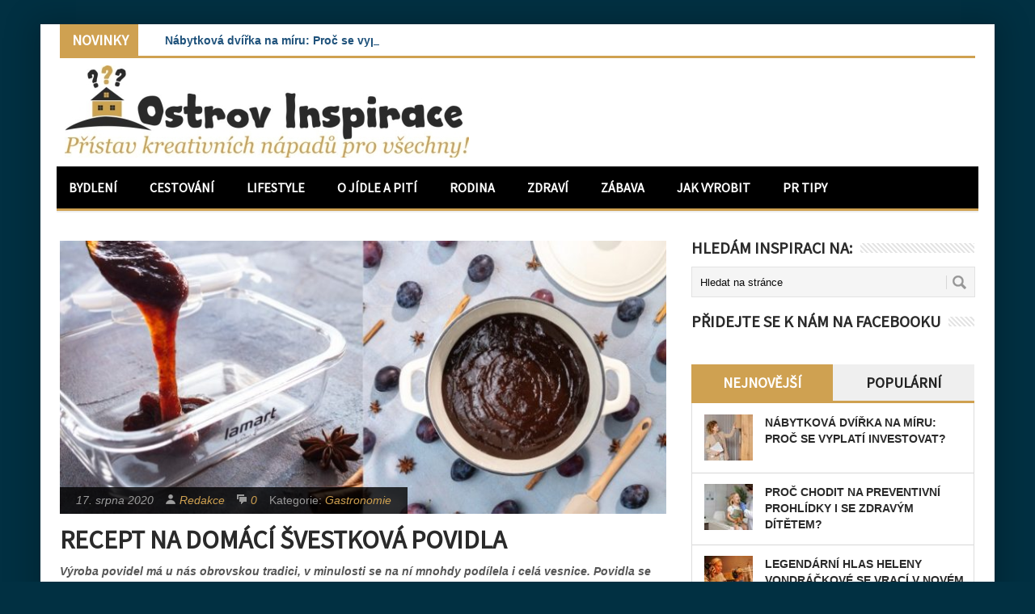

--- FILE ---
content_type: text/html; charset=UTF-8
request_url: https://www.ostrov-inspirace.cz/recept-na-domaci-svestkova-povidla/
body_size: 15994
content:
<!DOCTYPE html>
<html class="no-js" lang="cs">
<head>
<meta charset="UTF-8">
<!-- Always force latest IE rendering engine (even in intranet) & Chrome Frame -->
<!--[if IE ]>
<meta http-equiv="X-UA-Compatible" content="IE=edge,chrome=1">
<![endif]-->
<link rel="profile" href="https://gmpg.org/xfn/11" />
<link rel="icon" href="https://www.ostrov-inspirace.cz/wp-content/uploads/2018/10/favicon_inspirace_pouzit.jpg" type="image/x-icon" />
<!--iOS/android/handheld specific -->
<link rel="apple-touch-icon" href="https://www.ostrov-inspirace.cz/wp-content/themes/perfecto/apple-touch-icon.png" />
<meta name="viewport" content="width=device-width, initial-scale=1, maximum-scale=1">
<meta name="apple-mobile-web-app-capable" content="yes">
<meta name="apple-mobile-web-app-status-bar-style" content="black">
<link rel="pingback" href="https://www.ostrov-inspirace.cz/xmlrpc.php" /> 
<meta name='robots' content='index, follow, max-image-preview:large, max-snippet:-1, max-video-preview:-1' />
<!-- This site is optimized with the Yoast SEO plugin v26.7 - https://yoast.com/wordpress/plugins/seo/ -->
<title>Recept na domácí švestková povidla | Ostrov Inspirace</title>
<link rel="canonical" href="https://www.ostrov-inspirace.cz/recept-na-domaci-svestkova-povidla/" />
<meta property="og:locale" content="cs_CZ" />
<meta property="og:type" content="article" />
<meta property="og:title" content="Recept na domácí švestková povidla | Ostrov Inspirace" />
<meta property="og:description" content="Výroba povidel má u nás obrovskou tradici, v minulosti se na ní mnohdy podílela i celá vesnice. Povidla se vařila v kameninových nádobách a používaly se švestky i s peckami, které se poté ze sítě vybíraly březovým koštětem. Švestky prostě neodmyslitelně patří k české tradici a můžeme je najít ve spoustě tradičních pokrmů. My jsme si pro vás [&hellip;]" />
<meta property="og:url" content="https://www.ostrov-inspirace.cz/recept-na-domaci-svestkova-povidla/" />
<meta property="og:site_name" content="Ostrov Inspirace" />
<meta property="article:published_time" content="2020-08-17T13:40:31+00:00" />
<meta property="og:image" content="https://www.ostrov-inspirace.cz/wp-content/uploads/2020/08/svestkova_povidla.jpg" />
<meta property="og:image:width" content="800" />
<meta property="og:image:height" content="449" />
<meta property="og:image:type" content="image/jpeg" />
<meta name="author" content="Redakce" />
<meta name="twitter:card" content="summary_large_image" />
<meta name="twitter:label1" content="Napsal(a)" />
<meta name="twitter:data1" content="Redakce" />
<meta name="twitter:label2" content="Odhadovaná doba čtení" />
<meta name="twitter:data2" content="2 minuty" />
<script type="application/ld+json" class="yoast-schema-graph">{"@context":"https://schema.org","@graph":[{"@type":"Article","@id":"https://www.ostrov-inspirace.cz/recept-na-domaci-svestkova-povidla/#article","isPartOf":{"@id":"https://www.ostrov-inspirace.cz/recept-na-domaci-svestkova-povidla/"},"author":{"name":"Redakce","@id":"https://www.ostrov-inspirace.cz/#/schema/person/b4f6fe50bfa358b60df486aec3044c64"},"headline":"Recept na domácí švestková povidla","datePublished":"2020-08-17T13:40:31+00:00","mainEntityOfPage":{"@id":"https://www.ostrov-inspirace.cz/recept-na-domaci-svestkova-povidla/"},"wordCount":352,"image":{"@id":"https://www.ostrov-inspirace.cz/recept-na-domaci-svestkova-povidla/#primaryimage"},"thumbnailUrl":"https://www.ostrov-inspirace.cz/wp-content/uploads/2020/08/svestkova_povidla.jpg","keywords":["povidla","recepty","švestková povilda"],"articleSection":["Gastronomie"],"inLanguage":"cs"},{"@type":"WebPage","@id":"https://www.ostrov-inspirace.cz/recept-na-domaci-svestkova-povidla/","url":"https://www.ostrov-inspirace.cz/recept-na-domaci-svestkova-povidla/","name":"Recept na domácí švestková povidla | Ostrov Inspirace","isPartOf":{"@id":"https://www.ostrov-inspirace.cz/#website"},"primaryImageOfPage":{"@id":"https://www.ostrov-inspirace.cz/recept-na-domaci-svestkova-povidla/#primaryimage"},"image":{"@id":"https://www.ostrov-inspirace.cz/recept-na-domaci-svestkova-povidla/#primaryimage"},"thumbnailUrl":"https://www.ostrov-inspirace.cz/wp-content/uploads/2020/08/svestkova_povidla.jpg","datePublished":"2020-08-17T13:40:31+00:00","author":{"@id":"https://www.ostrov-inspirace.cz/#/schema/person/b4f6fe50bfa358b60df486aec3044c64"},"breadcrumb":{"@id":"https://www.ostrov-inspirace.cz/recept-na-domaci-svestkova-povidla/#breadcrumb"},"inLanguage":"cs","potentialAction":[{"@type":"ReadAction","target":["https://www.ostrov-inspirace.cz/recept-na-domaci-svestkova-povidla/"]}]},{"@type":"ImageObject","inLanguage":"cs","@id":"https://www.ostrov-inspirace.cz/recept-na-domaci-svestkova-povidla/#primaryimage","url":"https://www.ostrov-inspirace.cz/wp-content/uploads/2020/08/svestkova_povidla.jpg","contentUrl":"https://www.ostrov-inspirace.cz/wp-content/uploads/2020/08/svestkova_povidla.jpg","width":800,"height":449},{"@type":"BreadcrumbList","@id":"https://www.ostrov-inspirace.cz/recept-na-domaci-svestkova-povidla/#breadcrumb","itemListElement":[{"@type":"ListItem","position":1,"name":"Domů","item":"https://www.ostrov-inspirace.cz/"},{"@type":"ListItem","position":2,"name":"Recept na domácí švestková povidla"}]},{"@type":"WebSite","@id":"https://www.ostrov-inspirace.cz/#website","url":"https://www.ostrov-inspirace.cz/","name":"Ostrov Inspirace","description":"Přístav kreativních nápadů pro všechny!","potentialAction":[{"@type":"SearchAction","target":{"@type":"EntryPoint","urlTemplate":"https://www.ostrov-inspirace.cz/?s={search_term_string}"},"query-input":{"@type":"PropertyValueSpecification","valueRequired":true,"valueName":"search_term_string"}}],"inLanguage":"cs"},{"@type":"Person","@id":"https://www.ostrov-inspirace.cz/#/schema/person/b4f6fe50bfa358b60df486aec3044c64","name":"Redakce","image":{"@type":"ImageObject","inLanguage":"cs","@id":"https://www.ostrov-inspirace.cz/#/schema/person/image/","url":"https://www.ostrov-inspirace.cz/wp-content/uploads/2018/10/avatar_goman_maly.jpg","contentUrl":"https://www.ostrov-inspirace.cz/wp-content/uploads/2018/10/avatar_goman_maly.jpg","caption":"Redakce"},"description":"Redaktoři a přispěvatelé magazínu Ostrov Inspirace připravují praktické rady a zajímavé články pro každodenní život. Pokud máte zajímavý článek, který byste chtěli zveřejnit v magazínu, můžete nás kontaktovat. Kontaktní formulář můžete využít i v případě zájmu o inzerci v magazínu.","url":"https://www.ostrov-inspirace.cz/author/goman/"}]}</script>
<!-- / Yoast SEO plugin. -->
<link rel='dns-prefetch' href='//static.addtoany.com' />
<link rel='dns-prefetch' href='//challenges.cloudflare.com' />
<link rel='dns-prefetch' href='//ajax.googleapis.com' />
<link rel="alternate" type="application/rss+xml" title="Ostrov Inspirace &raquo; RSS zdroj" href="https://www.ostrov-inspirace.cz/feed/" />
<link rel="alternate" type="application/rss+xml" title="Ostrov Inspirace &raquo; RSS komentářů" href="https://www.ostrov-inspirace.cz/comments/feed/" />
<link rel="alternate" title="oEmbed (JSON)" type="application/json+oembed" href="https://www.ostrov-inspirace.cz/wp-json/oembed/1.0/embed?url=https%3A%2F%2Fwww.ostrov-inspirace.cz%2Frecept-na-domaci-svestkova-povidla%2F" />
<link rel="alternate" title="oEmbed (XML)" type="text/xml+oembed" href="https://www.ostrov-inspirace.cz/wp-json/oembed/1.0/embed?url=https%3A%2F%2Fwww.ostrov-inspirace.cz%2Frecept-na-domaci-svestkova-povidla%2F&#038;format=xml" />
<style id='wp-img-auto-sizes-contain-inline-css' type='text/css'>
img:is([sizes=auto i],[sizes^="auto," i]){contain-intrinsic-size:3000px 1500px}
/*# sourceURL=wp-img-auto-sizes-contain-inline-css */
</style>
<style id='wp-emoji-styles-inline-css' type='text/css'>
img.wp-smiley, img.emoji {
display: inline !important;
border: none !important;
box-shadow: none !important;
height: 1em !important;
width: 1em !important;
margin: 0 0.07em !important;
vertical-align: -0.1em !important;
background: none !important;
padding: 0 !important;
}
/*# sourceURL=wp-emoji-styles-inline-css */
</style>
<style id='wp-block-library-inline-css' type='text/css'>
:root{--wp-block-synced-color:#7a00df;--wp-block-synced-color--rgb:122,0,223;--wp-bound-block-color:var(--wp-block-synced-color);--wp-editor-canvas-background:#ddd;--wp-admin-theme-color:#007cba;--wp-admin-theme-color--rgb:0,124,186;--wp-admin-theme-color-darker-10:#006ba1;--wp-admin-theme-color-darker-10--rgb:0,107,160.5;--wp-admin-theme-color-darker-20:#005a87;--wp-admin-theme-color-darker-20--rgb:0,90,135;--wp-admin-border-width-focus:2px}@media (min-resolution:192dpi){:root{--wp-admin-border-width-focus:1.5px}}.wp-element-button{cursor:pointer}:root .has-very-light-gray-background-color{background-color:#eee}:root .has-very-dark-gray-background-color{background-color:#313131}:root .has-very-light-gray-color{color:#eee}:root .has-very-dark-gray-color{color:#313131}:root .has-vivid-green-cyan-to-vivid-cyan-blue-gradient-background{background:linear-gradient(135deg,#00d084,#0693e3)}:root .has-purple-crush-gradient-background{background:linear-gradient(135deg,#34e2e4,#4721fb 50%,#ab1dfe)}:root .has-hazy-dawn-gradient-background{background:linear-gradient(135deg,#faaca8,#dad0ec)}:root .has-subdued-olive-gradient-background{background:linear-gradient(135deg,#fafae1,#67a671)}:root .has-atomic-cream-gradient-background{background:linear-gradient(135deg,#fdd79a,#004a59)}:root .has-nightshade-gradient-background{background:linear-gradient(135deg,#330968,#31cdcf)}:root .has-midnight-gradient-background{background:linear-gradient(135deg,#020381,#2874fc)}:root{--wp--preset--font-size--normal:16px;--wp--preset--font-size--huge:42px}.has-regular-font-size{font-size:1em}.has-larger-font-size{font-size:2.625em}.has-normal-font-size{font-size:var(--wp--preset--font-size--normal)}.has-huge-font-size{font-size:var(--wp--preset--font-size--huge)}.has-text-align-center{text-align:center}.has-text-align-left{text-align:left}.has-text-align-right{text-align:right}.has-fit-text{white-space:nowrap!important}#end-resizable-editor-section{display:none}.aligncenter{clear:both}.items-justified-left{justify-content:flex-start}.items-justified-center{justify-content:center}.items-justified-right{justify-content:flex-end}.items-justified-space-between{justify-content:space-between}.screen-reader-text{border:0;clip-path:inset(50%);height:1px;margin:-1px;overflow:hidden;padding:0;position:absolute;width:1px;word-wrap:normal!important}.screen-reader-text:focus{background-color:#ddd;clip-path:none;color:#444;display:block;font-size:1em;height:auto;left:5px;line-height:normal;padding:15px 23px 14px;text-decoration:none;top:5px;width:auto;z-index:100000}html :where(.has-border-color){border-style:solid}html :where([style*=border-top-color]){border-top-style:solid}html :where([style*=border-right-color]){border-right-style:solid}html :where([style*=border-bottom-color]){border-bottom-style:solid}html :where([style*=border-left-color]){border-left-style:solid}html :where([style*=border-width]){border-style:solid}html :where([style*=border-top-width]){border-top-style:solid}html :where([style*=border-right-width]){border-right-style:solid}html :where([style*=border-bottom-width]){border-bottom-style:solid}html :where([style*=border-left-width]){border-left-style:solid}html :where(img[class*=wp-image-]){height:auto;max-width:100%}:where(figure){margin:0 0 1em}html :where(.is-position-sticky){--wp-admin--admin-bar--position-offset:var(--wp-admin--admin-bar--height,0px)}@media screen and (max-width:600px){html :where(.is-position-sticky){--wp-admin--admin-bar--position-offset:0px}}
/*# sourceURL=wp-block-library-inline-css */
</style><style id='global-styles-inline-css' type='text/css'>
:root{--wp--preset--aspect-ratio--square: 1;--wp--preset--aspect-ratio--4-3: 4/3;--wp--preset--aspect-ratio--3-4: 3/4;--wp--preset--aspect-ratio--3-2: 3/2;--wp--preset--aspect-ratio--2-3: 2/3;--wp--preset--aspect-ratio--16-9: 16/9;--wp--preset--aspect-ratio--9-16: 9/16;--wp--preset--color--black: #000000;--wp--preset--color--cyan-bluish-gray: #abb8c3;--wp--preset--color--white: #ffffff;--wp--preset--color--pale-pink: #f78da7;--wp--preset--color--vivid-red: #cf2e2e;--wp--preset--color--luminous-vivid-orange: #ff6900;--wp--preset--color--luminous-vivid-amber: #fcb900;--wp--preset--color--light-green-cyan: #7bdcb5;--wp--preset--color--vivid-green-cyan: #00d084;--wp--preset--color--pale-cyan-blue: #8ed1fc;--wp--preset--color--vivid-cyan-blue: #0693e3;--wp--preset--color--vivid-purple: #9b51e0;--wp--preset--gradient--vivid-cyan-blue-to-vivid-purple: linear-gradient(135deg,rgb(6,147,227) 0%,rgb(155,81,224) 100%);--wp--preset--gradient--light-green-cyan-to-vivid-green-cyan: linear-gradient(135deg,rgb(122,220,180) 0%,rgb(0,208,130) 100%);--wp--preset--gradient--luminous-vivid-amber-to-luminous-vivid-orange: linear-gradient(135deg,rgb(252,185,0) 0%,rgb(255,105,0) 100%);--wp--preset--gradient--luminous-vivid-orange-to-vivid-red: linear-gradient(135deg,rgb(255,105,0) 0%,rgb(207,46,46) 100%);--wp--preset--gradient--very-light-gray-to-cyan-bluish-gray: linear-gradient(135deg,rgb(238,238,238) 0%,rgb(169,184,195) 100%);--wp--preset--gradient--cool-to-warm-spectrum: linear-gradient(135deg,rgb(74,234,220) 0%,rgb(151,120,209) 20%,rgb(207,42,186) 40%,rgb(238,44,130) 60%,rgb(251,105,98) 80%,rgb(254,248,76) 100%);--wp--preset--gradient--blush-light-purple: linear-gradient(135deg,rgb(255,206,236) 0%,rgb(152,150,240) 100%);--wp--preset--gradient--blush-bordeaux: linear-gradient(135deg,rgb(254,205,165) 0%,rgb(254,45,45) 50%,rgb(107,0,62) 100%);--wp--preset--gradient--luminous-dusk: linear-gradient(135deg,rgb(255,203,112) 0%,rgb(199,81,192) 50%,rgb(65,88,208) 100%);--wp--preset--gradient--pale-ocean: linear-gradient(135deg,rgb(255,245,203) 0%,rgb(182,227,212) 50%,rgb(51,167,181) 100%);--wp--preset--gradient--electric-grass: linear-gradient(135deg,rgb(202,248,128) 0%,rgb(113,206,126) 100%);--wp--preset--gradient--midnight: linear-gradient(135deg,rgb(2,3,129) 0%,rgb(40,116,252) 100%);--wp--preset--font-size--small: 13px;--wp--preset--font-size--medium: 20px;--wp--preset--font-size--large: 36px;--wp--preset--font-size--x-large: 42px;--wp--preset--spacing--20: 0.44rem;--wp--preset--spacing--30: 0.67rem;--wp--preset--spacing--40: 1rem;--wp--preset--spacing--50: 1.5rem;--wp--preset--spacing--60: 2.25rem;--wp--preset--spacing--70: 3.38rem;--wp--preset--spacing--80: 5.06rem;--wp--preset--shadow--natural: 6px 6px 9px rgba(0, 0, 0, 0.2);--wp--preset--shadow--deep: 12px 12px 50px rgba(0, 0, 0, 0.4);--wp--preset--shadow--sharp: 6px 6px 0px rgba(0, 0, 0, 0.2);--wp--preset--shadow--outlined: 6px 6px 0px -3px rgb(255, 255, 255), 6px 6px rgb(0, 0, 0);--wp--preset--shadow--crisp: 6px 6px 0px rgb(0, 0, 0);}:where(.is-layout-flex){gap: 0.5em;}:where(.is-layout-grid){gap: 0.5em;}body .is-layout-flex{display: flex;}.is-layout-flex{flex-wrap: wrap;align-items: center;}.is-layout-flex > :is(*, div){margin: 0;}body .is-layout-grid{display: grid;}.is-layout-grid > :is(*, div){margin: 0;}:where(.wp-block-columns.is-layout-flex){gap: 2em;}:where(.wp-block-columns.is-layout-grid){gap: 2em;}:where(.wp-block-post-template.is-layout-flex){gap: 1.25em;}:where(.wp-block-post-template.is-layout-grid){gap: 1.25em;}.has-black-color{color: var(--wp--preset--color--black) !important;}.has-cyan-bluish-gray-color{color: var(--wp--preset--color--cyan-bluish-gray) !important;}.has-white-color{color: var(--wp--preset--color--white) !important;}.has-pale-pink-color{color: var(--wp--preset--color--pale-pink) !important;}.has-vivid-red-color{color: var(--wp--preset--color--vivid-red) !important;}.has-luminous-vivid-orange-color{color: var(--wp--preset--color--luminous-vivid-orange) !important;}.has-luminous-vivid-amber-color{color: var(--wp--preset--color--luminous-vivid-amber) !important;}.has-light-green-cyan-color{color: var(--wp--preset--color--light-green-cyan) !important;}.has-vivid-green-cyan-color{color: var(--wp--preset--color--vivid-green-cyan) !important;}.has-pale-cyan-blue-color{color: var(--wp--preset--color--pale-cyan-blue) !important;}.has-vivid-cyan-blue-color{color: var(--wp--preset--color--vivid-cyan-blue) !important;}.has-vivid-purple-color{color: var(--wp--preset--color--vivid-purple) !important;}.has-black-background-color{background-color: var(--wp--preset--color--black) !important;}.has-cyan-bluish-gray-background-color{background-color: var(--wp--preset--color--cyan-bluish-gray) !important;}.has-white-background-color{background-color: var(--wp--preset--color--white) !important;}.has-pale-pink-background-color{background-color: var(--wp--preset--color--pale-pink) !important;}.has-vivid-red-background-color{background-color: var(--wp--preset--color--vivid-red) !important;}.has-luminous-vivid-orange-background-color{background-color: var(--wp--preset--color--luminous-vivid-orange) !important;}.has-luminous-vivid-amber-background-color{background-color: var(--wp--preset--color--luminous-vivid-amber) !important;}.has-light-green-cyan-background-color{background-color: var(--wp--preset--color--light-green-cyan) !important;}.has-vivid-green-cyan-background-color{background-color: var(--wp--preset--color--vivid-green-cyan) !important;}.has-pale-cyan-blue-background-color{background-color: var(--wp--preset--color--pale-cyan-blue) !important;}.has-vivid-cyan-blue-background-color{background-color: var(--wp--preset--color--vivid-cyan-blue) !important;}.has-vivid-purple-background-color{background-color: var(--wp--preset--color--vivid-purple) !important;}.has-black-border-color{border-color: var(--wp--preset--color--black) !important;}.has-cyan-bluish-gray-border-color{border-color: var(--wp--preset--color--cyan-bluish-gray) !important;}.has-white-border-color{border-color: var(--wp--preset--color--white) !important;}.has-pale-pink-border-color{border-color: var(--wp--preset--color--pale-pink) !important;}.has-vivid-red-border-color{border-color: var(--wp--preset--color--vivid-red) !important;}.has-luminous-vivid-orange-border-color{border-color: var(--wp--preset--color--luminous-vivid-orange) !important;}.has-luminous-vivid-amber-border-color{border-color: var(--wp--preset--color--luminous-vivid-amber) !important;}.has-light-green-cyan-border-color{border-color: var(--wp--preset--color--light-green-cyan) !important;}.has-vivid-green-cyan-border-color{border-color: var(--wp--preset--color--vivid-green-cyan) !important;}.has-pale-cyan-blue-border-color{border-color: var(--wp--preset--color--pale-cyan-blue) !important;}.has-vivid-cyan-blue-border-color{border-color: var(--wp--preset--color--vivid-cyan-blue) !important;}.has-vivid-purple-border-color{border-color: var(--wp--preset--color--vivid-purple) !important;}.has-vivid-cyan-blue-to-vivid-purple-gradient-background{background: var(--wp--preset--gradient--vivid-cyan-blue-to-vivid-purple) !important;}.has-light-green-cyan-to-vivid-green-cyan-gradient-background{background: var(--wp--preset--gradient--light-green-cyan-to-vivid-green-cyan) !important;}.has-luminous-vivid-amber-to-luminous-vivid-orange-gradient-background{background: var(--wp--preset--gradient--luminous-vivid-amber-to-luminous-vivid-orange) !important;}.has-luminous-vivid-orange-to-vivid-red-gradient-background{background: var(--wp--preset--gradient--luminous-vivid-orange-to-vivid-red) !important;}.has-very-light-gray-to-cyan-bluish-gray-gradient-background{background: var(--wp--preset--gradient--very-light-gray-to-cyan-bluish-gray) !important;}.has-cool-to-warm-spectrum-gradient-background{background: var(--wp--preset--gradient--cool-to-warm-spectrum) !important;}.has-blush-light-purple-gradient-background{background: var(--wp--preset--gradient--blush-light-purple) !important;}.has-blush-bordeaux-gradient-background{background: var(--wp--preset--gradient--blush-bordeaux) !important;}.has-luminous-dusk-gradient-background{background: var(--wp--preset--gradient--luminous-dusk) !important;}.has-pale-ocean-gradient-background{background: var(--wp--preset--gradient--pale-ocean) !important;}.has-electric-grass-gradient-background{background: var(--wp--preset--gradient--electric-grass) !important;}.has-midnight-gradient-background{background: var(--wp--preset--gradient--midnight) !important;}.has-small-font-size{font-size: var(--wp--preset--font-size--small) !important;}.has-medium-font-size{font-size: var(--wp--preset--font-size--medium) !important;}.has-large-font-size{font-size: var(--wp--preset--font-size--large) !important;}.has-x-large-font-size{font-size: var(--wp--preset--font-size--x-large) !important;}
/*# sourceURL=global-styles-inline-css */
</style>
<style id='classic-theme-styles-inline-css' type='text/css'>
/*! This file is auto-generated */
.wp-block-button__link{color:#fff;background-color:#32373c;border-radius:9999px;box-shadow:none;text-decoration:none;padding:calc(.667em + 2px) calc(1.333em + 2px);font-size:1.125em}.wp-block-file__button{background:#32373c;color:#fff;text-decoration:none}
/*# sourceURL=/wp-includes/css/classic-themes.min.css */
</style>
<!-- <link rel='stylesheet' id='contact-form-7-css' href='https://www.ostrov-inspirace.cz/wp-content/plugins/contact-form-7/includes/css/styles.css?ver=6.1.4' type='text/css' media='all' /> -->
<!-- <link rel='stylesheet' id='responsive-lightbox-nivo_lightbox-css-css' href='https://www.ostrov-inspirace.cz/wp-content/plugins/responsive-lightbox-lite/assets/nivo-lightbox/nivo-lightbox.css?ver=dc3dab759a2adc73b4b5ec17f4a2ba4d' type='text/css' media='all' /> -->
<!-- <link rel='stylesheet' id='responsive-lightbox-nivo_lightbox-css-d-css' href='https://www.ostrov-inspirace.cz/wp-content/plugins/responsive-lightbox-lite/assets/nivo-lightbox/themes/default/default.css?ver=dc3dab759a2adc73b4b5ec17f4a2ba4d' type='text/css' media='all' /> -->
<!-- <link rel='stylesheet' id='addtoany-css' href='https://www.ostrov-inspirace.cz/wp-content/plugins/add-to-any/addtoany.min.css?ver=1.16' type='text/css' media='all' /> -->
<!-- <link rel='stylesheet' id='stylesheet-css' href='https://www.ostrov-inspirace.cz/wp-content/themes/perfecto/style.css?ver=dc3dab759a2adc73b4b5ec17f4a2ba4d' type='text/css' media='all' /> -->
<link rel="stylesheet" type="text/css" href="//www.ostrov-inspirace.cz/wp-content/cache/wpfc-minified/dmk1dny/642c2.css" media="all"/>
<style id='stylesheet-inline-css' type='text/css'>
body {background-color:#013042; }
body {background-image: url();}
ul.tabs, #carousel .slides .flex-active-slide, input#author:focus, input#email:focus, input#url:focus, #commentform textarea:focus { border-color:#CFA151;}
flex-caption .menu .current-menu-item > a:after { background: #CFA151;}
a:hover, .title a:hover, .menu .current-menu-item > a, .menu .current-menu-item, .current-menu-ancestor > a.sf-with-ul, .current-menu-ancestor, footer .textwidget a, .single_post a, #commentform a, .copyrights a:hover, a, footer .widget li a:hover, .menu > li:hover > a, .single_post .post-info a, .post-info a, .readMore a, .reply a, .fn a, .carousel a:hover, .single_post .related-posts a:hover, .sidebar.c-4-12 .textwidget a, footer .textwidget a, .sidebar.c-4-12 a:hover { color:#CFA151; }	
.menu .current-menu-item > a, .ticker-title, .latest, .nav-previous a, .nav-next a, .header-button, .sub-menu, #commentform input#submit, .tagcloud a, #tabber ul.tabs li a.selected, .featured-cat, .czs-subscribe input[type='submit'], .pagination a { background-color:#CFA151; color: #fff; }
#navigation, .ticker, .article-home, .article, .carousel, #tabber.home-tabber, .frontTitle, #tabber ul.tabs {border-bottom: 3px solid #CFA151; }
body {background-color:#013042; }
body {background-image: url();}
ul.tabs, #carousel .slides .flex-active-slide, input#author:focus, input#email:focus, input#url:focus, #commentform textarea:focus { border-color:#CFA151;}
flex-caption .menu .current-menu-item > a:after { background: #CFA151;}
a:hover, .title a:hover, .menu .current-menu-item > a, .menu .current-menu-item, .current-menu-ancestor > a.sf-with-ul, .current-menu-ancestor, footer .textwidget a, .single_post a, #commentform a, .copyrights a:hover, a, footer .widget li a:hover, .menu > li:hover > a, .single_post .post-info a, .post-info a, .readMore a, .reply a, .fn a, .carousel a:hover, .single_post .related-posts a:hover, .sidebar.c-4-12 .textwidget a, footer .textwidget a, .sidebar.c-4-12 a:hover { color:#CFA151; }	
.menu .current-menu-item > a, .ticker-title, .latest, .nav-previous a, .nav-next a, .header-button, .sub-menu, #commentform input#submit, .tagcloud a, #tabber ul.tabs li a.selected, .featured-cat, .czs-subscribe input[type='submit'], .pagination a { background-color:#CFA151; color: #fff; }
#navigation, .ticker, .article-home, .article, .carousel, #tabber.home-tabber, .frontTitle, #tabber ul.tabs {border-bottom: 3px solid #CFA151; }
/*# sourceURL=stylesheet-inline-css */
</style>
<!-- <link rel='stylesheet' id='stylesheetflex-css' href='https://www.ostrov-inspirace.cz/wp-content/themes/perfecto/css/flexslider.css?ver=dc3dab759a2adc73b4b5ec17f4a2ba4d' type='text/css' media='all' /> -->
<link rel="stylesheet" type="text/css" href="//www.ostrov-inspirace.cz/wp-content/cache/wpfc-minified/qt6msbs3/642c2.css" media="all"/>
<style id='stylesheetflex-inline-css' type='text/css'>
.flex-caption  { background: #CFA151 !important; color: #fff;}	
/*# sourceURL=stylesheetflex-inline-css */
</style>
<!-- <link rel='stylesheet' id='responsive-css' href='https://www.ostrov-inspirace.cz/wp-content/themes/perfecto/css/responsive.css?ver=dc3dab759a2adc73b4b5ec17f4a2ba4d' type='text/css' media='all' /> -->
<!-- <link rel='stylesheet' id='__EPYT__style-css' href='https://www.ostrov-inspirace.cz/wp-content/plugins/youtube-embed-plus/styles/ytprefs.min.css?ver=14.2.4' type='text/css' media='all' /> -->
<link rel="stylesheet" type="text/css" href="//www.ostrov-inspirace.cz/wp-content/cache/wpfc-minified/d6kif496/642c2.css" media="all"/>
<style id='__EPYT__style-inline-css' type='text/css'>
.epyt-gallery-thumb {
width: 33.333%;
}
/*# sourceURL=__EPYT__style-inline-css */
</style>
<script type="text/javascript" id="addtoany-core-js-before">
/* <![CDATA[ */
window.a2a_config=window.a2a_config||{};a2a_config.callbacks=[];a2a_config.overlays=[];a2a_config.templates={};a2a_localize = {
Share: "Share",
Save: "Save",
Subscribe: "Subscribe",
Email: "Email",
Bookmark: "Bookmark",
ShowAll: "Show all",
ShowLess: "Show less",
FindServices: "Find service(s)",
FindAnyServiceToAddTo: "Instantly find any service to add to",
PoweredBy: "Powered by",
ShareViaEmail: "Share via email",
SubscribeViaEmail: "Subscribe via email",
BookmarkInYourBrowser: "Bookmark in your browser",
BookmarkInstructions: "Press Ctrl+D or \u2318+D to bookmark this page",
AddToYourFavorites: "Add to your favorites",
SendFromWebOrProgram: "Send from any email address or email program",
EmailProgram: "Email program",
More: "More&#8230;",
ThanksForSharing: "Thanks for sharing!",
ThanksForFollowing: "Thanks for following!"
};
//# sourceURL=addtoany-core-js-before
/* ]]> */
</script>
<script type="text/javascript" defer src="https://static.addtoany.com/menu/page.js" id="addtoany-core-js"></script>
<script type="text/javascript" src="https://www.ostrov-inspirace.cz/wp-includes/js/jquery/jquery.min.js?ver=3.7.1" id="jquery-core-js"></script>
<script type="text/javascript" src="https://www.ostrov-inspirace.cz/wp-includes/js/jquery/jquery-migrate.min.js?ver=3.4.1" id="jquery-migrate-js"></script>
<script type="text/javascript" defer src="https://www.ostrov-inspirace.cz/wp-content/plugins/add-to-any/addtoany.min.js?ver=1.1" id="addtoany-jquery-js"></script>
<script type="text/javascript" src="https://www.ostrov-inspirace.cz/wp-content/plugins/responsive-lightbox-lite/assets/nivo-lightbox/nivo-lightbox.min.js?ver=dc3dab759a2adc73b4b5ec17f4a2ba4d" id="responsive-lightbox-nivo_lightbox-js"></script>
<script type="text/javascript" id="responsive-lightbox-lite-script-js-extra">
/* <![CDATA[ */
var rllArgs = {"script":"nivo_lightbox","selector":"lightbox","custom_events":""};
//# sourceURL=responsive-lightbox-lite-script-js-extra
/* ]]> */
</script>
<script type="text/javascript" src="https://www.ostrov-inspirace.cz/wp-content/plugins/responsive-lightbox-lite/assets/inc/script.js?ver=dc3dab759a2adc73b4b5ec17f4a2ba4d" id="responsive-lightbox-lite-script-js"></script>
<script type="text/javascript" src="https://ajax.googleapis.com/ajax/libs/jqueryui/1.9.2/jquery-ui.min.js?ver=1.8.16" id="jquery-ui-js"></script>
<script type="text/javascript" src="https://www.ostrov-inspirace.cz/wp-content/themes/perfecto/js/modernizr.min.js?ver=dc3dab759a2adc73b4b5ec17f4a2ba4d" id="modernizr-js"></script>
<script type="text/javascript" src="https://www.ostrov-inspirace.cz/wp-content/themes/perfecto/js/customscript.js?ver=dc3dab759a2adc73b4b5ec17f4a2ba4d" id="customscript-js"></script>
<script type="text/javascript" id="__ytprefs__-js-extra">
/* <![CDATA[ */
var _EPYT_ = {"ajaxurl":"https://www.ostrov-inspirace.cz/wp-admin/admin-ajax.php","security":"de3e6792a5","gallery_scrolloffset":"20","eppathtoscripts":"https://www.ostrov-inspirace.cz/wp-content/plugins/youtube-embed-plus/scripts/","eppath":"https://www.ostrov-inspirace.cz/wp-content/plugins/youtube-embed-plus/","epresponsiveselector":"[\"iframe.__youtube_prefs__\",\"iframe[src*='youtube.com']\",\"iframe[src*='youtube-nocookie.com']\",\"iframe[data-ep-src*='youtube.com']\",\"iframe[data-ep-src*='youtube-nocookie.com']\",\"iframe[data-ep-gallerysrc*='youtube.com']\"]","epdovol":"1","version":"14.2.4","evselector":"iframe.__youtube_prefs__[src], iframe[src*=\"youtube.com/embed/\"], iframe[src*=\"youtube-nocookie.com/embed/\"]","ajax_compat":"","maxres_facade":"eager","ytapi_load":"light","pause_others":"","stopMobileBuffer":"1","facade_mode":"","not_live_on_channel":""};
//# sourceURL=__ytprefs__-js-extra
/* ]]> */
</script>
<script type="text/javascript" src="https://www.ostrov-inspirace.cz/wp-content/plugins/youtube-embed-plus/scripts/ytprefs.min.js?ver=14.2.4" id="__ytprefs__-js"></script>
<link rel="https://api.w.org/" href="https://www.ostrov-inspirace.cz/wp-json/" /><link rel="alternate" title="JSON" type="application/json" href="https://www.ostrov-inspirace.cz/wp-json/wp/v2/posts/4543" /><link rel="EditURI" type="application/rsd+xml" title="RSD" href="https://www.ostrov-inspirace.cz/xmlrpc.php?rsd" />
<!-- GA Google Analytics @ https://m0n.co/ga -->
<script async src="https://www.googletagmanager.com/gtag/js?id=G-XTEZG9HMHS"></script>
<script>
window.dataLayer = window.dataLayer || [];
function gtag(){dataLayer.push(arguments);}
gtag('js', new Date());
gtag('config', 'G-XTEZG9HMHS');
</script>
<script type="text/javascript">
$(function () {
$('#events').ticker();
});
</script>
<!--start fonts-->
<link href="https://fonts.googleapis.com/css?family=Source Sans Pro&subset=latin-ext" rel="stylesheet" type="text/css">
<style type="text/css">
.title, h1,h2,h3,h4,h5,h6, .total-comments, .secondary-navigation a, .slidertitle, .entry-title-flex, #tabber ul.tabs, .slidertitle, .ticker-title { font-family: 'Source Sans Pro', sans-serif;}
</style>
<!--end fonts-->
<!-- <link rel="stylesheet" href="https://www.ostrov-inspirace.cz/wp-content/themes/perfecto/css/flexslider.css" type="text/css"> -->
<link rel="stylesheet" type="text/css" href="//www.ostrov-inspirace.cz/wp-content/cache/wpfc-minified/qt6msbs3/642c2.css" media="all"/>
<script src="https://www.ostrov-inspirace.cz/wp-content/themes/perfecto/js/news_ticker.min.js"></script>
<script src="https://www.ostrov-inspirace.cz/wp-content/themes/perfecto/js/jquery.flexslider.js"></script>
<script type="text/javascript" charset="utf-8">
$(window).load(function() {
$('.flexslider').flexslider();
});
</script>
</head>
<body data-rsssl=1 id ="blog" class="wp-singular post-template-default single single-post postid-4543 single-format-standard wp-theme-perfecto main">
<div class="main-container">
<ul id="events" class="js-hidden">
<li class="news-item"><a href="https://www.ostrov-inspirace.cz/nabytkova-dvirka-na-miru-proc-se-vyplati-investovat/" title="Nábytková dvířka na míru: Proč se vyplatí investovat?">Nábytková dvířka na míru: Proč se vyplatí investovat?</a></li>
<li class="news-item"><a href="https://www.ostrov-inspirace.cz/proc-chodit-na-preventivni-prohlidky-i-se-zdravym-ditetem/" title="Proč chodit na preventivní prohlídky i se zdravým dítětem?">Proč chodit na preventivní prohlídky i se zdravým dítětem?</a></li>
<li class="news-item"><a href="https://www.ostrov-inspirace.cz/legendarni-hlas-heleny-vondrackove-se-vraci-v-novem-filmu-a-spojuje-generace/" title="Legendární hlas Heleny Vondráčkové se vrací v novém filmu a spojuje generace">Legendární hlas Heleny Vondráčkové se vrací v novém filmu a spojuje generace</a></li>
<li class="news-item"><a href="https://www.ostrov-inspirace.cz/bez-vitaminu-c-to-nejde-proc-ho-telo-potrebuje-a-jak-ho-spravne-doplnovat/" title="Bez vitamínu C to nejde: Proč ho tělo potřebuje a jak ho správně doplňovat?">Bez vitamínu C to nejde: Proč ho tělo potřebuje a jak ho správně doplňovat?</a></li>
<li class="news-item"><a href="https://www.ostrov-inspirace.cz/jukki-kazdodenni-jistota-na-kterou-se-mohou-maminky-spolehnout/" title="JUKKI – každodenní jistota, na kterou se mohou maminky spolehnout">JUKKI – každodenní jistota, na kterou se mohou maminky spolehnout</a></li>
<li class="news-item"><a href="https://www.ostrov-inspirace.cz/tri-napady-na-originalni-jednohubky-ktere-rozzari-nejen-silvestrovsky-vecer/" title="Tři nápady na originální jednohubky, které rozzáří nejen Silvestrovský večer">Tři nápady na originální jednohubky, které rozzáří nejen Silvestrovský večer</a></li>
</ul>
<header class="main-header">
<div id="header">
<h2 id="logo" class="image-logo"><a href="https://www.ostrov-inspirace.cz"><img src="https://www.ostrov-inspirace.cz/wp-content/uploads/2018/10/Logo-500px.jpg" alt="Ostrov Inspirace"></a></h2>
</div>
<div class="secondary-navigation">
<nav id="navigation" >
<ul id="menu-hlavni-menu" class="menu"><li id="menu-item-2149" class="menu-item menu-item-type-taxonomy menu-item-object-category menu-item-2149"><a href="https://www.ostrov-inspirace.cz/bydleni/">Bydlení</a></li>
<li id="menu-item-1970" class="menu-item menu-item-type-taxonomy menu-item-object-category menu-item-1970"><a href="https://www.ostrov-inspirace.cz/cestovani/">Cestování</a></li>
<li id="menu-item-2089" class="menu-item menu-item-type-taxonomy menu-item-object-category menu-item-2089"><a href="https://www.ostrov-inspirace.cz/lifestyle/">Lifestyle</a></li>
<li id="menu-item-2110" class="menu-item menu-item-type-taxonomy menu-item-object-category current-post-ancestor current-menu-parent current-post-parent menu-item-2110"><a href="https://www.ostrov-inspirace.cz/gastronomie/">O jídle a pití</a></li>
<li id="menu-item-2197" class="menu-item menu-item-type-taxonomy menu-item-object-category menu-item-2197"><a href="https://www.ostrov-inspirace.cz/rodina/">Rodina</a></li>
<li id="menu-item-2035" class="menu-item menu-item-type-taxonomy menu-item-object-category menu-item-2035"><a href="https://www.ostrov-inspirace.cz/zdravi/">Zdraví</a></li>
<li id="menu-item-3271" class="menu-item menu-item-type-taxonomy menu-item-object-category menu-item-3271"><a href="https://www.ostrov-inspirace.cz/zabava/">Zábava</a></li>
<li id="menu-item-2231" class="menu-item menu-item-type-taxonomy menu-item-object-category menu-item-2231"><a href="https://www.ostrov-inspirace.cz/jak-vyrobit/">Jak vyrobit</a></li>
<li id="menu-item-1978" class="menu-item menu-item-type-taxonomy menu-item-object-category menu-item-1978"><a href="https://www.ostrov-inspirace.cz/pr-tipy/">PR Tipy</a></li>
</ul>												<a href="#" id="pull">Menu</a>
</nav>
</div> 
</header> 
<div id="page" class="single">
<div class="content">
<!-- Start Article -->
<article class="article">		
<div id="post-4543" class="post post-4543 type-post status-publish format-standard has-post-thumbnail hentry category-gastronomie tag-povidla tag-recepty tag-svestkova-povilda has_thumb">
<div class="single_post">
<header>
<div class="single-post-thumb"> <img width="755" height="340" src="https://www.ostrov-inspirace.cz/wp-content/uploads/2020/08/svestkova_povidla-755x340.jpg" class="attachment-bigthumb size-bigthumb wp-post-image" alt="" decoding="async" fetchpriority="high" /></div>
<div class="metafeat excerpt">
<div class="meta-single">
<!-- Start Post Meta -->
<div class="thetime">17. srpna 2020</div> <div class="autor-icon"></div><div class="meta-desc"><a rel="nofollow" href="https://www.ostrov-inspirace.cz/author/goman/" title="Příspěvky od Redakce" rel="author">Redakce</a></div> <div class="comments-icon"></div><div class="meta-desc"><a href="https://www.ostrov-inspirace.cz/recept-na-domaci-svestkova-povidla/#respond">0</a></div> Kategorie: <span class="thecategory"><a href="https://www.ostrov-inspirace.cz/gastronomie/" rel="nofollow">Gastronomie</a></span>
<!-- End Post Meta -->
</div>
</a>
</div> 
<!-- Start Title -->
<h1 class="title single-title">Recept na domácí švestková povidla</h1>
<!-- End Title -->
</header>
<!-- Start Content -->
<div class="post-single-content box mark-links">
<p><em><strong>Výroba povidel má u nás obrovskou tradici, v minulosti se na ní mnohdy podílela i celá vesnice. Povidla se vařila v kameninových nádobách a používaly se švestky i s peckami, které se poté ze sítě vybíraly březovým koštětem. Švestky prostě neodmyslitelně patří k české tradici a můžeme je najít ve spoustě tradičních pokrmů. My jsme si pro vás připravili jednoduchý recept na domácí švestková povidla pečená v troubě případně na sporáku.</strong></em></p>
<p><span id="more-4543"></span></p>
<h2><strong>Suroviny na 4–5 menších skleniček</strong></h2>
<ul>
<li>Švestky &#8211; 5000 g</li>
<li>Cukr krystal &#8211; 1200 g</li>
<li>Vinný ocet &#8211; 130 ml</li>
<li>Skořice celá &#8211; 1 ks</li>
<li>Badyán &#8211;  2 ks</li>
<li>Rum &#8211; 40 ml</li>
</ul>
<h2><strong>Postup</strong></h2>
<p>Švestky pečlivě omyjte, vypeckujte a nakrájejte na větší kousky. Použít můžete <strong>krájecí desku s ostřičem na nože Lamart LT2061</strong>. V pekáči smíchejte švestky s cukrem a octem a nechte nejlépe do druhého dne odstát. Druhý den přidejte koření a vařte v troubě na 140 °C cca 3-4 hodiny. Během pečení občas promíchejte. Po vyjmutí z trouby nechte vystydnout, vyjměte koření a promixujeme tyčovým mixérem. Povidla přemístěte do <strong>dózy na skladování potravin Lamart LT6012</strong>, uložte ji do chladu a druhý den stejný postup opakujte, aby se z povidel odpařila veškerá tekutina. Na závěr vmíchejte do povidel rum. Takto připravená povidla můžete plnit do sklenic.</p>
<h2><strong>Kuchařské techniky</strong></h2>
<ul>
<li>Povidla můžeme samozřejmě vařit i v hrnci na sporáku – například v <strong>nepřilnavém hrnci s poklicí Lamart LT1138</strong>, který má silné dno a marble povrch odolný proti oděru a připalování.</li>
<li>Na přípravu povidel je dobré mít švestky opravdu zralé až přezrálé, ale zároveň zdravé.</li>
<li>Při vaření můžete v povidlech nechat pár pecek, které před mixováním vyjmeme.</li>
</ul>
<div class="addtoany_share_save_container addtoany_content addtoany_content_bottom"><div class="addtoany_header"><strong>Inspiroval vás článek? Řekněte o něm přátelům:</strong></div><div class="a2a_kit a2a_kit_size_32 addtoany_list" data-a2a-url="https://www.ostrov-inspirace.cz/recept-na-domaci-svestkova-povidla/" data-a2a-title="Recept na domácí švestková povidla"><a class="a2a_button_facebook" href="https://www.addtoany.com/add_to/facebook?linkurl=https%3A%2F%2Fwww.ostrov-inspirace.cz%2Frecept-na-domaci-svestkova-povidla%2F&amp;linkname=Recept%20na%20dom%C3%A1c%C3%AD%20%C5%A1vestkov%C3%A1%20povidla" title="Facebook" rel="nofollow noopener" target="_blank"></a><a class="a2a_button_x" href="https://www.addtoany.com/add_to/x?linkurl=https%3A%2F%2Fwww.ostrov-inspirace.cz%2Frecept-na-domaci-svestkova-povidla%2F&amp;linkname=Recept%20na%20dom%C3%A1c%C3%AD%20%C5%A1vestkov%C3%A1%20povidla" title="X" rel="nofollow noopener" target="_blank"></a><a class="a2a_button_copy_link" href="https://www.addtoany.com/add_to/copy_link?linkurl=https%3A%2F%2Fwww.ostrov-inspirace.cz%2Frecept-na-domaci-svestkova-povidla%2F&amp;linkname=Recept%20na%20dom%C3%A1c%C3%AD%20%C5%A1vestkov%C3%A1%20povidla" title="Copy Link" rel="nofollow noopener" target="_blank"></a><a class="a2a_button_facebook_messenger" href="https://www.addtoany.com/add_to/facebook_messenger?linkurl=https%3A%2F%2Fwww.ostrov-inspirace.cz%2Frecept-na-domaci-svestkova-povidla%2F&amp;linkname=Recept%20na%20dom%C3%A1c%C3%AD%20%C5%A1vestkov%C3%A1%20povidla" title="Messenger" rel="nofollow noopener" target="_blank"></a></div></div>														 
<!-- Start Tags -->
<div class="tags"><span class="tagtext">Štítky:</span><a href="https://www.ostrov-inspirace.cz/tag/povidla/" rel="tag">povidla</a>, <a href="https://www.ostrov-inspirace.cz/tag/recepty/" rel="tag">recepty</a>, <a href="https://www.ostrov-inspirace.cz/tag/svestkova-povilda/" rel="tag">švestková povilda</a></div>
<!-- End Tags -->
</div>
<!-- End Content -->
<!-- Start Related Posts -->
<div class="related-posts"><h3>Podobné příspěvky</h3><div class="postauthor-top"><ul>								<article class="pexcerpt post excerpt ">
<a href="https://www.ostrov-inspirace.cz/ekologicke-naroky-jednotlivych-skupin-ovocnych-odrud/" title="Ekologické nároky jednotlivých skupin ovocných odrůd" rel="nofollow" id="featured-thumbnail">
<div class="featured-thumbnail"><img width="335" height="180" src="https://www.ostrov-inspirace.cz/wp-content/uploads/2011/10/fruit-189246_1280-335x180.jpg" class="attachment-homepage size-homepage wp-post-image" alt="" title="" decoding="async" /></div>						          					         </a> 
<header>						
<h2 class="title">
<a href="https://www.ostrov-inspirace.cz/ekologicke-naroky-jednotlivych-skupin-ovocnych-odrud/" title="Ekologické nároky jednotlivých skupin ovocných odrůd" rel="bookmark">Ekologické nároky jednotlivých skupin ovoc...</a>
</h2>
<p>
V dnešním článku jsme si pro vás připravili ekologické nároky jednotlivých skupin ovocných odrůd. Probereme si ovoce jádrové, skořápkové,		        </p>
</header><!--.header-->
</article>	
<article class="pexcerpt1 post excerpt last">
<a href="https://www.ostrov-inspirace.cz/netradicni-italske-risotto-s-proseccem-ktere-si-zamilujete/" title="Netradiční italské risotto s proseccem, které si zamilujete" rel="nofollow" id="featured-thumbnail">
<div class="featured-thumbnail"><img width="335" height="180" src="https://www.ostrov-inspirace.cz/wp-content/uploads/2022/07/rizoto-335x180.jpg" class="attachment-homepage size-homepage wp-post-image" alt="" title="" decoding="async" /></div>						          					         </a> 
<header>						
<h2 class="title">
<a href="https://www.ostrov-inspirace.cz/netradicni-italske-risotto-s-proseccem-ktere-si-zamilujete/" title="Netradiční italské risotto s proseccem, které si zamilujete" rel="bookmark">Netradiční italské risotto s proseccem, kt...</a>
</h2>
<p>
Itálie je země vynikajícího jídla, které milují lidé po celém světě. Největším lákadlem je jeho lehkost a jednoduchost přípravy.		        </p>
</header><!--.header-->
</article>	
</ul></div></div>							<!-- End Related Posts -->
<!-- Start Author Box -->
<div class="postauthor-container">
<h4>O Autorovi</h4>
<div class="postauthor">
<img src="https://www.ostrov-inspirace.cz/wp-content/uploads/2018/10/avatar_goman_maly.jpg" width="100" height="100" srcset="https://www.ostrov-inspirace.cz/wp-content/uploads/2018/10/avatar_goman_maly.jpg 2x" alt="Redakce" class="avatar avatar-100 wp-user-avatar wp-user-avatar-100 alignnone photo" />									<h5>Redakce</h5>
<p>Redaktoři a přispěvatelé magazínu Ostrov Inspirace připravují praktické rady a zajímavé články pro každodenní život. Pokud máte zajímavý článek, který byste chtěli zveřejnit v magazínu, můžete nás <a href="https://www.ostrov-inspirace.cz/kontakt/" title="kontakt na redakci Ostrov Inspirace">kontaktovat</a>. Kontaktní formulář můžete využít i v případě zájmu o inzerci v magazínu.</p>
</div>
</div>
<!-- End Author Box -->
</div>
</div>
</article>
<!-- End Article -->
<!-- Start Sidebar -->
<aside class="sidebar c-4-12">
<div id="sidebars" class="sidebar">
<div class="sidebar_list">
<li id="search-2" class="widget widget-sidebar widget_search"><h3 class="widget-title">Hledám inspiraci na:</h3><div class="widget-bg"></div><form method="get" id="searchform" class="search-form" action="https://www.ostrov-inspirace.cz" _lpchecked="1">
<fieldset>
<input type="text" name="s" id="s" value="Hledat na stránce" onblur="if (this.value == '') {this.value = 'Prohledat stránku';}" onfocus="if (this.value == 'Hledat na stránce') {this.value = '';}" >
<input id="search-image" class="sbutton" type="submit" style="border:0; vertical-align: top;" value="Hledat">
</fieldset>
</form></li><li id="aio_facebook_like_widget-2" class="widget widget-sidebar aio_facebook_like_widget"><h3 class="widget-title">Přidejte se k nám na Facebooku</h3><div class="widget-bg"></div>        <div class="fb-page"
data-href="https://www.facebook.com/OstrovInspirace"
data-width="350"
data-tabs=""
data-hide-cover="false"
data-show-facepile="true"
data-small-header="false"
>
</div>
</li>		
<li id="tab-2" class="widget widget-sidebar widget_tab">	<div id="tabber">	
<ul class="tabs">
<li class="tab-recent-posts"><a href="#recent-posts">Nejnovější</a></li>
<li><a href="#popular-posts">Populární</a></li>
</ul> <!--end .tabs-->
<div class="clear"></div>
<div class="inside">       
<div id="recent-posts"> 
<ul>
<li>
<div class="left">
<a href='https://www.ostrov-inspirace.cz/nabytkova-dvirka-na-miru-proc-se-vyplati-investovat/'><img width="60" height="57" src="https://www.ostrov-inspirace.cz/wp-content/uploads/2026/01/kuchyne-60x57.jpg" class="attachment-widgetthumb size-widgetthumb wp-post-image" alt="" title="" decoding="async" loading="lazy" /></a>
<div class="clear"></div>
</div>
<div class="info">
<p class="entry-title"><a title="Nábytková dvířka na míru: Proč se vyplatí investovat?" href="https://www.ostrov-inspirace.cz/nabytkova-dvirka-na-miru-proc-se-vyplati-investovat/">Nábytková dvířka na míru: Proč se vyplatí investovat?</a></p>
</div>
<div class="clear"></div>
</li>
<li>
<div class="left">
<a href='https://www.ostrov-inspirace.cz/proc-chodit-na-preventivni-prohlidky-i-se-zdravym-ditetem/'><img width="60" height="57" src="https://www.ostrov-inspirace.cz/wp-content/uploads/2026/01/deti_prevence_lekar_uvodni-60x57.jpg" class="attachment-widgetthumb size-widgetthumb wp-post-image" alt="" title="" decoding="async" loading="lazy" /></a>
<div class="clear"></div>
</div>
<div class="info">
<p class="entry-title"><a title="Proč chodit na preventivní prohlídky i se zdravým dítětem?" href="https://www.ostrov-inspirace.cz/proc-chodit-na-preventivni-prohlidky-i-se-zdravym-ditetem/">Proč chodit na preventivní prohlídky i se zdravým dítětem?</a></p>
</div>
<div class="clear"></div>
</li>
<li>
<div class="left">
<a href='https://www.ostrov-inspirace.cz/legendarni-hlas-heleny-vondrackove-se-vraci-v-novem-filmu-a-spojuje-generace/'><img width="60" height="57" src="https://www.ostrov-inspirace.cz/wp-content/uploads/2026/01/Svihaci_uvodni-60x57.jpg" class="attachment-widgetthumb size-widgetthumb wp-post-image" alt="" title="" decoding="async" loading="lazy" /></a>
<div class="clear"></div>
</div>
<div class="info">
<p class="entry-title"><a title="Legendární hlas Heleny Vondráčkové se vrací v novém filmu a spojuje generace" href="https://www.ostrov-inspirace.cz/legendarni-hlas-heleny-vondrackove-se-vraci-v-novem-filmu-a-spojuje-generace/">Legendární hlas Heleny Vondráčkové se vrací v novém filmu a spojuje generace</a></p>
</div>
<div class="clear"></div>
</li>
<li>
<div class="left">
<a href='https://www.ostrov-inspirace.cz/bez-vitaminu-c-to-nejde-proc-ho-telo-potrebuje-a-jak-ho-spravne-doplnovat/'><img width="60" height="57" src="https://www.ostrov-inspirace.cz/wp-content/uploads/2026/01/vitamin_C_uvodni-60x57.jpg" class="attachment-widgetthumb size-widgetthumb wp-post-image" alt="" title="" decoding="async" loading="lazy" /></a>
<div class="clear"></div>
</div>
<div class="info">
<p class="entry-title"><a title="Bez vitamínu C to nejde: Proč ho tělo potřebuje a jak ho správně doplňovat?" href="https://www.ostrov-inspirace.cz/bez-vitaminu-c-to-nejde-proc-ho-telo-potrebuje-a-jak-ho-spravne-doplnovat/">Bez vitamínu C to nejde: Proč ho tělo potřebuje a jak ho správně doplňovat?</a></p>
</div>
<div class="clear"></div>
</li>
<li>
<div class="left">
<a href='https://www.ostrov-inspirace.cz/jukki-kazdodenni-jistota-na-kterou-se-mohou-maminky-spolehnout/'><img width="60" height="57" src="https://www.ostrov-inspirace.cz/wp-content/uploads/2025/12/Jukki_vybaveni_uvodni-60x57.jpg" class="attachment-widgetthumb size-widgetthumb wp-post-image" alt="" title="" decoding="async" loading="lazy" /></a>
<div class="clear"></div>
</div>
<div class="info">
<p class="entry-title"><a title="JUKKI – každodenní jistota, na kterou se mohou maminky spolehnout" href="https://www.ostrov-inspirace.cz/jukki-kazdodenni-jistota-na-kterou-se-mohou-maminky-spolehnout/">JUKKI – každodenní jistota, na kterou se mohou maminky spolehnout</a></p>
</div>
<div class="clear"></div>
</li>
</ul>	
</div> <!--end #recent-posts-->
<div id="popular-posts">
<ul>
<li>
<div class="left">
<a href='https://www.ostrov-inspirace.cz/ochutnejte-mene-obvykle-druhy-tropickeho-ovoce/'><img width="60" height="57" src="https://www.ostrov-inspirace.cz/wp-content/uploads/2023/02/karambola-60x57.jpg" class="attachment-widgetthumb size-widgetthumb wp-post-image" alt="" title="" decoding="async" loading="lazy" /></a>
<div class="clear"></div>
</div>
<div class="info">
<p class="entry-title"><a title="Ochutnejte méně obvyklé druhy tropického ovoce" href="https://www.ostrov-inspirace.cz/ochutnejte-mene-obvykle-druhy-tropickeho-ovoce/">Ochutnejte méně obvyklé druhy tropického ovoce</a></p>
</div>
<div class="clear"></div>
</li>
<li>
<div class="left">
<a href='https://www.ostrov-inspirace.cz/9-tajemstvi-opravdu-uspesnych-lidi/'><img width="60" height="57" src="https://www.ostrov-inspirace.cz/wp-content/uploads/2011/06/businessman-2056022_1280-60x57.jpg" class="attachment-widgetthumb size-widgetthumb wp-post-image" alt="" title="" decoding="async" loading="lazy" /></a>
<div class="clear"></div>
</div>
<div class="info">
<p class="entry-title"><a title="9 tajemství opravdu úspěšných lidí" href="https://www.ostrov-inspirace.cz/9-tajemstvi-opravdu-uspesnych-lidi/">9 tajemství opravdu úspěšných lidí</a></p>
</div>
<div class="clear"></div>
</li>
<li>
<div class="left">
<a href='https://www.ostrov-inspirace.cz/hry-pro-deti-na-pavouka/'><img width="60" height="57" src="https://www.ostrov-inspirace.cz/wp-content/uploads/2011/06/pavouk-60x57.jpg" class="attachment-widgetthumb size-widgetthumb wp-post-image" alt="" title="" decoding="async" loading="lazy" /></a>
<div class="clear"></div>
</div>
<div class="info">
<p class="entry-title"><a title="Hry pro děti: &#8222;Na pavouka&#8220;" href="https://www.ostrov-inspirace.cz/hry-pro-deti-na-pavouka/">Hry pro děti: &#8222;Na pavouka&#8220;</a></p>
</div>
<div class="clear"></div>
</li>
<li>
<div class="left">
<a href='https://www.ostrov-inspirace.cz/hry-pro-deti-bezecka-hra-strihana/'><img width="60" height="57" src="https://www.ostrov-inspirace.cz/wp-content/uploads/2011/06/knp-60x57.jpg" class="attachment-widgetthumb size-widgetthumb wp-post-image" alt="" title="" decoding="async" loading="lazy" /></a>
<div class="clear"></div>
</div>
<div class="info">
<p class="entry-title"><a title="Hry pro děti: Běžecká hra &#8222;Stříhaná&#8220;" href="https://www.ostrov-inspirace.cz/hry-pro-deti-bezecka-hra-strihana/">Hry pro děti: Běžecká hra &#8222;Stříhaná&#8220;</a></p>
</div>
<div class="clear"></div>
</li>
<li>
<div class="left">
<a href='https://www.ostrov-inspirace.cz/hry-pro-deti-nech-to-konovi/'><img width="60" height="57" src="https://www.ostrov-inspirace.cz/wp-content/uploads/2011/06/boy-491961_1280-60x57.jpg" class="attachment-widgetthumb size-widgetthumb wp-post-image" alt="" title="" decoding="async" loading="lazy" /></a>
<div class="clear"></div>
</div>
<div class="info">
<p class="entry-title"><a title="Hry pro děti: Nech to koňovi!" href="https://www.ostrov-inspirace.cz/hry-pro-deti-nech-to-konovi/">Hry pro děti: Nech to koňovi!</a></p>
</div>
<div class="clear"></div>
</li>
</ul>			
</div> <!--end #popular-posts-->
<div class="clear"></div>
</div> <!--end .inside -->
<div class="clear"></div>
</div><!--end #tabber -->
</li>
<li id="text-4" class="widget widget-sidebar widget_text"><h3 class="widget-title">Užitečné tipy</h3><div class="widget-bg"></div>			<div class="textwidget"><p>Magazín <strong><a title="RadyproVšechny.cz" href="https://www.radyprovsechny.cz/" target="_blank" rel="noopener">RadyproVšechny.cz</a></strong> &#8211; tipy, rady a návody.</p>
</div>
</li><li id="rpwe_widget-2" class="widget widget-sidebar rpwe_widget recent-posts-extended"><style>.rpwe-block ul{
list-style: none !important;
margin-left: 0 !important;
padding-left: 0 !important;
}
.rpwe-block li{
border-bottom: 1px solid #eee;
margin-bottom: 10px;
padding-bottom: 10px;
list-style-type: none;
}
.rpwe-block a{
display: inline !important;
text-decoration: none;
}
.rpwe-block h3{
background: none !important;
clear: none;
margin-bottom: 0 !important;
margin-top: 0 !important;
font-weight: bold | 400;
font-size: 14px !important;
line-height: 1.5em;
}
.rpwe-thumb{
border: 1px solid #eee !important;
box-shadow: none !important;
margin: 2px 10px 2px 0;
padding: 3px !important;
}
.rpwe-summary{
font-size: 12px;
}
.rpwe-time{
color: #bbb;
font-size: 11px;
}
.rpwe-comment{
color: #bbb;
font-size: 11px;
padding-left: 5px;
}
.rpwe-alignleft{
display: inline;
float: left;
}
.rpwe-alignright{
display: inline;
float: right;
}
.rpwe-aligncenter{
display: block;
margin-left: auto;
margin-right: auto;
}
.rpwe-clearfix:before,
.rpwe-clearfix:after{
content: &quot;&quot;;
display: table !important;
}
.rpwe-clearfix:after{
clear: both;
}
.rpwe-clearfix{
zoom: 1;
}
</style><h3 class="widget-title">Další zajímavé inspirace</h3><div class="widget-bg"></div><div  class="rpwe-block"><ul class="rpwe-ul"><li class="rpwe-li rpwe-clearfix"><a class="rpwe-img" href="https://www.ostrov-inspirace.cz/pouzivate-ve-vychove-odmeny-a-tresty-detska-psycholozka-radi-co-funguje-lepe/" target="_self"><img class="rpwe-aligncenter rpwe-thumb" src="https://www.ostrov-inspirace.cz/wp-content/uploads/2022/10/vychova_ditete_uvodni-250x100.jpg" alt="Používáte ve výchově odměny a tresty? Dětská psycholožka radí, co funguje lépe" height="100" width="250" loading="lazy" decoding="async"></a><h3 class="rpwe-title"><a href="https://www.ostrov-inspirace.cz/pouzivate-ve-vychove-odmeny-a-tresty-detska-psycholozka-radi-co-funguje-lepe/" target="_self">Používáte ve výchově odměny a tresty? Dětská psycholožka radí, co funguje lépe</a></h3></li><li class="rpwe-li rpwe-clearfix"><a class="rpwe-img" href="https://www.ostrov-inspirace.cz/objevte-vyhody-skandinavskeho-stylu-bydleni/" target="_self"><img class="rpwe-aligncenter rpwe-thumb" src="https://www.ostrov-inspirace.cz/wp-content/uploads/2019/10/stay-2132344_960_720-250x100.jpg" alt="Objevte výhody skandinávského stylu bydlení" height="100" width="250" loading="lazy" decoding="async"></a><h3 class="rpwe-title"><a href="https://www.ostrov-inspirace.cz/objevte-vyhody-skandinavskeho-stylu-bydleni/" target="_self">Objevte výhody skandinávského stylu bydlení</a></h3></li><li class="rpwe-li rpwe-clearfix"><a class="rpwe-img" href="https://www.ostrov-inspirace.cz/marsa-matruh-dovolena-snu-pro-milovniky-slunce-more-a-historie/" target="_self"><img class="rpwe-aligncenter rpwe-thumb" src="https://www.ostrov-inspirace.cz/wp-content/uploads/2024/05/marsa_matruh_uvodni-250x100.jpg" alt="Marsa Matruh: Dovolená snů pro milovníky slunce, moře a historie" height="100" width="250" loading="lazy" decoding="async"></a><h3 class="rpwe-title"><a href="https://www.ostrov-inspirace.cz/marsa-matruh-dovolena-snu-pro-milovniky-slunce-more-a-historie/" target="_self">Marsa Matruh: Dovolená snů pro milovníky slunce, moře a historie</a></h3></li><li class="rpwe-li rpwe-clearfix"><a class="rpwe-img" href="https://www.ostrov-inspirace.cz/jak-vyrobit-domaci-mydlo/" target="_self"><img class="rpwe-aligncenter rpwe-thumb" src="https://www.ostrov-inspirace.cz/wp-content/uploads/2012/06/mydlo_nahledovy-250x100.jpg" alt="Jak vyrobit domácí mýdlo?" height="100" width="250" loading="lazy" decoding="async"></a><h3 class="rpwe-title"><a href="https://www.ostrov-inspirace.cz/jak-vyrobit-domaci-mydlo/" target="_self">Jak vyrobit domácí mýdlo?</a></h3></li></ul></div><!-- Generated by http://wordpress.org/plugins/recent-posts-widget-extended/ --></li>			</div>
</div><!--sidebars-->
</aside>		<!-- End Sidebar -->
		</div><!--.content-->
</div><!--#page-->
<footer>
<div class="container">
<div class="footer-widgets">
<div class="f-widget f-widget-1">
</div>
<div class="f-widget f-widget-2">
</div>
<div class="f-widget last">
</div>
</div><!--.footer-widgets-->
</div><!--.container-->
</footer><!--footer-->
<div class="copyrights"><!--start copyrights-->
<div class="row" id="copyright-note">
<div class="copyright-left-text">Copyright &copy; 2026 <a href="https://www.ostrov-inspirace.cz" title="Přístav kreativních nápadů pro všechny!" rel="nofollow">Ostrov Inspirace</a>.</div>
<div class="copyright-text"></div>
<div class="footer-navigation">
<ul class="menu">
<li class="page_item page-item-3220"><a href="https://www.ostrov-inspirace.cz/kontakt/">Kontakt</a></li>
</ul>
</div>
<div class="top"><a href="#top" class="toplink">&nbsp;</a></div>
</div>
<!--end copyrights-->
</div>
<script type="speculationrules">
{"prefetch":[{"source":"document","where":{"and":[{"href_matches":"/*"},{"not":{"href_matches":["/wp-*.php","/wp-admin/*","/wp-content/uploads/*","/wp-content/*","/wp-content/plugins/*","/wp-content/themes/perfecto/*","/*\\?(.+)"]}},{"not":{"selector_matches":"a[rel~=\"nofollow\"]"}},{"not":{"selector_matches":".no-prefetch, .no-prefetch a"}}]},"eagerness":"conservative"}]}
</script>
<div id="fb-root"></div>
<script>(function(d, s, id) {
var js, fjs = d.getElementsByTagName(s)[0];
if (d.getElementById(id)) return;
js = d.createElement(s); js.id = id;
js.src = "//connect.facebook.net/cs_CZ/all.js#xfbml=1&appId=";
fjs.parentNode.insertBefore(js, fjs);
}(document, 'script', 'facebook-jssdk'));</script><script type="text/javascript" src="https://www.ostrov-inspirace.cz/wp-includes/js/dist/hooks.min.js?ver=dd5603f07f9220ed27f1" id="wp-hooks-js"></script>
<script type="text/javascript" src="https://www.ostrov-inspirace.cz/wp-includes/js/dist/i18n.min.js?ver=c26c3dc7bed366793375" id="wp-i18n-js"></script>
<script type="text/javascript" id="wp-i18n-js-after">
/* <![CDATA[ */
wp.i18n.setLocaleData( { 'text direction\u0004ltr': [ 'ltr' ] } );
//# sourceURL=wp-i18n-js-after
/* ]]> */
</script>
<script type="text/javascript" src="https://www.ostrov-inspirace.cz/wp-content/plugins/contact-form-7/includes/swv/js/index.js?ver=6.1.4" id="swv-js"></script>
<script type="text/javascript" id="contact-form-7-js-translations">
/* <![CDATA[ */
( function( domain, translations ) {
var localeData = translations.locale_data[ domain ] || translations.locale_data.messages;
localeData[""].domain = domain;
wp.i18n.setLocaleData( localeData, domain );
} )( "contact-form-7", {"translation-revision-date":"2025-12-03 20:20:51+0000","generator":"GlotPress\/4.0.3","domain":"messages","locale_data":{"messages":{"":{"domain":"messages","plural-forms":"nplurals=3; plural=(n == 1) ? 0 : ((n >= 2 && n <= 4) ? 1 : 2);","lang":"cs_CZ"},"This contact form is placed in the wrong place.":["Tento kontaktn\u00ed formul\u00e1\u0159 je um\u00edst\u011bn na \u0161patn\u00e9m m\u00edst\u011b."],"Error:":["Chyba:"]}},"comment":{"reference":"includes\/js\/index.js"}} );
//# sourceURL=contact-form-7-js-translations
/* ]]> */
</script>
<script type="text/javascript" id="contact-form-7-js-before">
/* <![CDATA[ */
var wpcf7 = {
"api": {
"root": "https:\/\/www.ostrov-inspirace.cz\/wp-json\/",
"namespace": "contact-form-7\/v1"
}
};
//# sourceURL=contact-form-7-js-before
/* ]]> */
</script>
<script type="text/javascript" src="https://www.ostrov-inspirace.cz/wp-content/plugins/contact-form-7/includes/js/index.js?ver=6.1.4" id="contact-form-7-js"></script>
<script type="text/javascript" src="https://challenges.cloudflare.com/turnstile/v0/api.js" id="cloudflare-turnstile-js" data-wp-strategy="async"></script>
<script type="text/javascript" id="cloudflare-turnstile-js-after">
/* <![CDATA[ */
document.addEventListener( 'wpcf7submit', e => turnstile.reset() );
//# sourceURL=cloudflare-turnstile-js-after
/* ]]> */
</script>
<script type="text/javascript" src="https://www.ostrov-inspirace.cz/wp-content/plugins/youtube-embed-plus/scripts/fitvids.min.js?ver=14.2.4" id="__ytprefsfitvids__-js"></script>
<script id="wp-emoji-settings" type="application/json">
{"baseUrl":"https://s.w.org/images/core/emoji/17.0.2/72x72/","ext":".png","svgUrl":"https://s.w.org/images/core/emoji/17.0.2/svg/","svgExt":".svg","source":{"concatemoji":"https://www.ostrov-inspirace.cz/wp-includes/js/wp-emoji-release.min.js?ver=dc3dab759a2adc73b4b5ec17f4a2ba4d"}}
</script>
<script type="module">
/* <![CDATA[ */
/*! This file is auto-generated */
const a=JSON.parse(document.getElementById("wp-emoji-settings").textContent),o=(window._wpemojiSettings=a,"wpEmojiSettingsSupports"),s=["flag","emoji"];function i(e){try{var t={supportTests:e,timestamp:(new Date).valueOf()};sessionStorage.setItem(o,JSON.stringify(t))}catch(e){}}function c(e,t,n){e.clearRect(0,0,e.canvas.width,e.canvas.height),e.fillText(t,0,0);t=new Uint32Array(e.getImageData(0,0,e.canvas.width,e.canvas.height).data);e.clearRect(0,0,e.canvas.width,e.canvas.height),e.fillText(n,0,0);const a=new Uint32Array(e.getImageData(0,0,e.canvas.width,e.canvas.height).data);return t.every((e,t)=>e===a[t])}function p(e,t){e.clearRect(0,0,e.canvas.width,e.canvas.height),e.fillText(t,0,0);var n=e.getImageData(16,16,1,1);for(let e=0;e<n.data.length;e++)if(0!==n.data[e])return!1;return!0}function u(e,t,n,a){switch(t){case"flag":return n(e,"\ud83c\udff3\ufe0f\u200d\u26a7\ufe0f","\ud83c\udff3\ufe0f\u200b\u26a7\ufe0f")?!1:!n(e,"\ud83c\udde8\ud83c\uddf6","\ud83c\udde8\u200b\ud83c\uddf6")&&!n(e,"\ud83c\udff4\udb40\udc67\udb40\udc62\udb40\udc65\udb40\udc6e\udb40\udc67\udb40\udc7f","\ud83c\udff4\u200b\udb40\udc67\u200b\udb40\udc62\u200b\udb40\udc65\u200b\udb40\udc6e\u200b\udb40\udc67\u200b\udb40\udc7f");case"emoji":return!a(e,"\ud83e\u1fac8")}return!1}function f(e,t,n,a){let r;const o=(r="undefined"!=typeof WorkerGlobalScope&&self instanceof WorkerGlobalScope?new OffscreenCanvas(300,150):document.createElement("canvas")).getContext("2d",{willReadFrequently:!0}),s=(o.textBaseline="top",o.font="600 32px Arial",{});return e.forEach(e=>{s[e]=t(o,e,n,a)}),s}function r(e){var t=document.createElement("script");t.src=e,t.defer=!0,document.head.appendChild(t)}a.supports={everything:!0,everythingExceptFlag:!0},new Promise(t=>{let n=function(){try{var e=JSON.parse(sessionStorage.getItem(o));if("object"==typeof e&&"number"==typeof e.timestamp&&(new Date).valueOf()<e.timestamp+604800&&"object"==typeof e.supportTests)return e.supportTests}catch(e){}return null}();if(!n){if("undefined"!=typeof Worker&&"undefined"!=typeof OffscreenCanvas&&"undefined"!=typeof URL&&URL.createObjectURL&&"undefined"!=typeof Blob)try{var e="postMessage("+f.toString()+"("+[JSON.stringify(s),u.toString(),c.toString(),p.toString()].join(",")+"));",a=new Blob([e],{type:"text/javascript"});const r=new Worker(URL.createObjectURL(a),{name:"wpTestEmojiSupports"});return void(r.onmessage=e=>{i(n=e.data),r.terminate(),t(n)})}catch(e){}i(n=f(s,u,c,p))}t(n)}).then(e=>{for(const n in e)a.supports[n]=e[n],a.supports.everything=a.supports.everything&&a.supports[n],"flag"!==n&&(a.supports.everythingExceptFlag=a.supports.everythingExceptFlag&&a.supports[n]);var t;a.supports.everythingExceptFlag=a.supports.everythingExceptFlag&&!a.supports.flag,a.supports.everything||((t=a.source||{}).concatemoji?r(t.concatemoji):t.wpemoji&&t.twemoji&&(r(t.twemoji),r(t.wpemoji)))});
//# sourceURL=https://www.ostrov-inspirace.cz/wp-includes/js/wp-emoji-loader.min.js
/* ]]> */
</script>
</div><!--.main-container-->
</body>
</html><!-- WP Fastest Cache file was created in 0.238 seconds, on 24. January 2026 @ 9:53 -->

--- FILE ---
content_type: text/css
request_url: https://www.ostrov-inspirace.cz/wp-content/cache/wpfc-minified/qt6msbs3/642c2.css
body_size: 1235
content:
.flex-container a:active,
.flexslider a:active,
.flex-container a:focus,
.flexslider a:focus  {outline: none;}
.slides,
.flex-control-nav,
.flex-direction-nav {margin: 0; padding: 0; list-style: none !important;} .flexslider {margin: 0; padding: 0;}
.flexslider .slides > li {display: none; list-style:none; -webkit-backface-visibility: hidden; position:relative;} .flexslider .slides img {width: 100%; height:355px; display: block;}
.flex-pauseplay span {text-transform: capitalize;} .slides:after {content: "."; display: block; clear: both; visibility: hidden; line-height: 0; height: 0;} 
html[xmlns] .slides {display: block;} 
* html .slides {height: 1%;}  .no-js .slides > li:first-child {display: block;} .flexslider {margin: 0; background: #fff; position: relative; zoom: 1; max-height: 340px; overflow: hidden; margin-bottom: 15px;}
.flex-container {
margin-bottom: 30px;
-moz-box-shadow: 0px 0px 6px 0px #8B8B8B;  
-webkit-box-shadow: 0px 0px 6px 0px #8B8B8B;  
box-shadow: 0px 0px 6px 0px #8B8B8B;
}
.slider-container   {width: 60%; float: left; display: block;}
.flex-viewport {max-height: 2000px; -webkit-transition: all 1s ease; -moz-transition: all 1s ease; transition: all 1s ease;}
.loading .flex-viewport {max-height: 300px;}
.flexslider .slides {zoom: 1; margin:0; background:#e9e9e9;}
.slidertitle {float:left; font-size: 18px; line-height:24px; padding:0; font-weight: bold;}
.sliderAuthor {float:left;margin-bottom: 10px;}
.sliderAuthor span {color:#8a8a8a;}
.slidertext {float:left; font-size: 12px;line-height: 1.5;}
.carousel { position:relative; margin-bottom:5px; }
.carousel .slides { margin:0; }
.carouseltitle { font-size:12px; color:#575757; font-weight:700; }
.carousel li {margin-right: 15px}
.carousel-thumbnail { margin-bottom:8px; overflow:hidden; } .flex-direction-nav {*height: 0; display: none; margin:0 !important;}
.flex-direction-nav a {width: 16px; height: 32px; padding:0 6px; margin: -20px 0 0; display: block; position: absolute; bottom: 4%; cursor: pointer; text-indent: -9999px; opacity: 1; -webkit-transition: all .3s ease;}
.slider-container .flexslider .flex-direction-nav .flex-next { }
.slider-container .flex-direction-nav .flex-prev { }
.flexslider:hover .flex-next {opacity: 0.8; right: 5px;}
.flexslider:hover .flex-prev {opacity: 0.8; }
.flexslider:hover .flex-next:hover, .flexslider:hover .flex-prev:hover {opacity: 1;}
.flex-direction-nav .flex-disabled {opacity: .3!important; filter:alpha(opacity=30); cursor: default;}
.carousel .flex-direction-nav a { top:0; right:0; margin:0; margin-top:-4px; }
.carousel .flex-direction-nav .flex-next { background:#f09a2b url(//www.ostrov-inspirace.cz/wp-content/themes/perfecto/images/next.png) no-repeat center center; right:0%; }
.carousel .flex-direction-nav .flex-prev { background:#f09a2b url(//www.ostrov-inspirace.cz/wp-content/themes/perfecto/images/prev.png) no-repeat center center; right:5.5%; }
.carousel .flex-disabled { background-color:#dedede; }
.slider-thumbnail { width:49%; float:left; margin:0 2% 0 0; }
.flex-caption { background: rgba(0, 0, 0, 0.6); color:#fff; max-width: 70%; margin:0; padding:1%; float:left; max-height:55px; position:absolute; bottom:10%; left:3%; }
.sliderReadMore { float:left; font-size: 13px; margin-top:4px; }
.sliderReadMore a { -moz-transition:all 0.2s linear 0s; background:#f09a2b; color:#fff; padding:6px 11px; display:block; font-family:Trajan Pro,sans-serif; font-size:13px; font-weight:700; }
.sliderReadMore a:hover { background:#222; color:#fff; } .flex-control-nav { position: absolute; bottom: 10px; margin: 0 8px 0 0 !important;right: 0; z-index: 100;}
.flex-control-nav li {margin: 0 6px 0 0; display: inline-block; zoom: 1; *display: inline;}
.flex-control-paging li a {width: 10px; height: 10px; display: block; background: #8f8f8f; cursor: pointer; text-indent: -9999px;     box-shadow: inset 0 0 3px rgb(255, 255, 255);}
.flex-control-paging li a:hover { background: #fff; }
.flex-control-paging li a.flex-active { background: #fff; cursor: default; }
.flex-control-thumbs {margin: 5px 0 0; position: static; overflow: hidden;}
.flex-control-thumbs li {width: 25%; float: left; margin: 0;}
.flex-control-thumbs img {width: 100%; display: block; opacity: .7; cursor: pointer;}
.flex-control-thumbs img:hover {opacity: 1;}
.flex-control-thumbs .flex-active {opacity: 1; cursor: default;}

--- FILE ---
content_type: text/css
request_url: https://www.ostrov-inspirace.cz/wp-content/cache/wpfc-minified/d6kif496/642c2.css
body_size: 3560
content:
.main-container { max-width: 96% }
@media screen and (max-width:1045px) {
.carousel .excerpt { width: 12.4% }
}
@media screen and (max-width:960px) { 
.post-full.excerpt-full a#featured-thumbnail {
float:left; 
}
.post-cat-full.excerpt-cat-full {
float:none; 
width: 100%;
}
.post.excerpt {
float:none; 
width: 100%;
}
.post-cat.excerpt-cat { 
width: 100%;
}
.secondary-navigation {
margin-bottom: 20px;
margin-top: 20px;
margin-right: 2.2%;
right: 0;
z-index: 1;
}
#navigation { width: 100% }
.secondary-navigation, #navigation {
border: none;
background: #1D2933;
margin-bottom: 0;
padding: 8px 0;
}
.menu .current-menu-item > a:after { background: transparent; }
.menu ul [class^="icon-"]:before, .menu ul [class*=" icon-"]:before { left: 18px }
.menu [class^="icon-"] > a, .menu [class*=" icon-"] > a { padding-left: 2%!important }
#navigation .menu i { display: none }
#navigation .menu a {
color: #fff!important;
padding-left: 0!important;
padding-right: 2%;
width: 100%;
text-indent: 3%;
padding-right: 0;
font-weight: normal;
font-size: 14px;
border-left: 0;
padding: 0;
border: 0!important;
}
#navigation ul {
float: none;
background: #283744;
}
#navigation .sub-menu:after, #navigation .sub-menu:before { border-bottom-color: rgba(0, 0, 0, 0) }
#navigation ul ul {
display: block!important;
visibility: visible!important;
opacity: 1!important;
position: relative;
left: 0;
border: 0;
width: 100%;
top: 0;
outline: 0;
background: transparent;
}
#navigation ul li li {
background: transparent;
border: 0;
text-indent: 3%;
}
nav { height: auto }
#navigation ul {
width: 100%;
display: none;
height: auto;
padding: 0;
}
#navigation ul li, #navigation ul li li, #navigation ul ul li:first-child, #navigation ul ul li:last-child {
width: 100%;
float: left;
position: relative;
margin-left: 0;
padding: 0;
border-bottom: 0;
border-top: 0;
background: transparent;
}
#navigation ul li:after { background: transparent }
#navigation ul li:before { display: none }
#navigation li a {
width: 100%;
color: #fff;
padding: 8px 0;
border-left: 0;
border: 0;
}
#navigation a {
text-align: left;
width: 100%;
text-indent: 3%;
font-size: 14px;
font-weight: normal;
background: transparent;
min-height: 100%;
}
nav a#pull {
display: block;
width: 100%;
position: relative;
color: #fff;
padding: 0;
text-indent: 3%;
overflow: hidden;
max-width: 100%;
border: 0;
}
nav a#pull:after {
content: "";
background: url(//www.ostrov-inspirace.cz/wp-content/themes/perfecto/css/images/nav-icon.png) no-repeat;
width: 30px;
height: 30px;
display: inline-block;
position: absolute;
right: 3%;
top: 0;
}
.secondary-navigation #navigation ul .sfHover a, .secondary-navigation #navigation ul li:hover, .secondary-navigation #navigation ul .sfHover ul li {
background: transparent;
border-top: 0;
border-bottom: 0;
border-left: 0;
}
#navigation li ul, #navigation li li ul, #navigation li li li ul, #navigation li li li li ul, #navigation li:hover ul, #navigation li li:hover ul, #navigation li li li:hover ul, #navigation li li li li:hover ul {
left: 0;
padding-top: 0;
}
#navigation ul li:hover ul {
visibility: visible;
left: 0;
top: 0;
}
.secondary-navigation a .sub { display: none }
.secondary-navigation a .sf-sub-indicator { top: 14px }
.main-header .container { max-width: 100% }
#page, .container { max-width: 96% }
.main-container #page { max-width: 100% }
img, embed {
max-width: 100%;
height: auto!important;
}
.ad-300 img { max-width: 100% }
.ad-125 li { max-width: 40% }
.ad-125 img {
padding: 0;
background: #FAFAFA;
border: 0;
}
#header-widget-container, .widget-header img  { float: none; }
}
@media screen and (max-width:865px) {
#header { 
padding-left: 0; 
width: 100%;
}
.post3.excerpt3 { width: 46%; min-height: 240px; }
#header h1, #header h2 {
float: none;
text-align: center;
width: 100%;
max-width: 100%;
padding: 0;
margin-bottom: 0;
}
#logo a, #logo a img {
float: none;
letter-spacing: 0;
}
.secondary-navigation, #navigation {
position: relative;
width: 100%;
margin-right: 0;
}
.widget-header {
text-align: center;
width: 100%;
}
.widget-header-bottom-right {
max-width: 23%;
}
.carousel .excerpt { width: 18.4% }
}
@media screen and (max-width:760px) { 
#header {
margin: 0;
padding-top: 0;
width: 100%;
padding: 0;
}
.post-main.excerpt-main { width: 46%;  }
}
@media screen and (max-width:728px) { 
#header h1, #header h2 {
font-size: 40px;
margin-left: 0;
margin-bottom: 10px;
}
#header h1:after, #header h2:after { background: #fff }
.logo-wrap {
margin-bottom: 20px;
margin-top: 20px;
}
.widget-header {
max-width: 100%;
float: left;
width: 100%;
text-align: center;
}
.widget-header-bottom-right {
max-width: 100%;
margin-top: 15px;
}
.woocommerce .article { width: 100% }
.carousel .excerpt { width: 22.4% }
}
@media screen and (max-width:720px) { 
.secondary-navigation a {
padding-top: 10px;
padding-bottom: 10px;
}
.article { width: 100% }
#page .content-home   { width: 98% }
.sidebar.c-4-12 {
float: none;
margin: 0 auto;
width: 100%;
margin-top: 25px;
}
.flex-container #carousel {
display: none;
}
.flexslider {
width: 100% !important;
}
.f-widget {
float: none;
margin: 0 auto;
width: 100%;
margin-top: 25px;
}
.sidebar_list .widget:first-child { margin-top: 20px }
.ad-125 li { max-width: 45% }
#comments { margin-right: 0 }
.content-home .post_box_reg .excerpt:nth-last-child(2) {
margin-bottom: 10px;
padding-bottom: 10px;
border-bottom: 1px solid #EBE0D8;
}
.single_post { width: 100% }
.related-posts {
width: 100%;
margin-top: 15px;
}
.related-posts li { width: 48% }
.rthumb {
margin-right: 15px;
max-width: 150px;
}
.carousel .excerpt { width: 25.4% }
.footer-navigation {
width: 100%;
text-align: center;
margin: 0;
}
.footer-navigation #menu-short { display: inline-block }
#copyright-note { text-align: center }
.foot-logo, .copyright-left-text, .copyright-text {
float: none;
margin: 0;
padding: 0;
position: relative;
z-index: 1000;
}
.top { left: 46% }
}
@media screen and (max-width:650px) { 
input#author, input#email, input#url, #commentform textarea {
float: left;
clear: left;
max-width: 96%;
width: 96%;
}
}
@media screen and (max-width:623px) { 
.trending-articles { display: none }
.firstpost {
width: 100%;
margin-right: 0;
margin-bottom: 15px;
}
.f-excerpt { display: none }
.secondpost {
width: 33.6%;
float: left;
}
.secondpost .featured-title { font-size: 10px }
.thirdpost {
width: 32%;
float: left;
margin-right: 2%;
margin-top: 2%;
}
.thirdpost img { width: 100% }
.top { left: 45% }
}
@media screen and (max-width:600px) { 
.widget-header {
max-width: 100%;
float: left;
}
.featured-thumbnail img { width: 100% }
.carousel .excerpt { width: 28.4% }
.top { left: 46% }
}
@media screen and (max-width:550px) { 
.sbutton { float: right }
.authoer_link_single { clear: left }
.top { left: 45% }
.half { width: 100%; }
}
@media screen and (max-width:481px) { 
.single-title, .page h1.title {
font-size: 20px;
line-height: 1.3;
}
#navigation {
margin-top: 0;
margin-bottom: 0;
}
.secondary-navigation { width: 100% }
.title { font-size: 14px }
.post.excerpt .post-content { overflow: visible }
.related-posts li {
width: 100%;
margin-right: 0;
}
.featured-title { font-size: 14px }
.carousel .excerpt { width: 35.8% }
.top { left: 43% }
.foot-logo { margin-top: 10px }
}
@media screen and (max-width:400px) { 
.copyrights { padding-top: 10px }
#copyright-note {
display: block;
width: 100%;
float: left;
}
#copyright-note span {
width: 100%;
text-align: center;
}
#copyright-note span a {
display: block;
width: 100%;
clear: both;
text-align: center;
}
.woocommerce div.product div.images, .woocommerce-page div.product div.images, .woocommerce #content div.product div.images, .woocommerce-page #content div.product div.images { width: 100%; }
.woocommerce div.product div.summary, .woocommerce-page div.product div.summary, .woocommerce #content div.product div.summary, .woocommerce-page #content div.product div.summary { width: 100% }
.woocommerce ul.products li.product, .woocommerce-page ul.products li.product { width: 100% !important; float:none;}
.post3.excerpt3 { width: 100%;  }
.post-main.excerpt-main { width: 100%;  }
.featured-cat { display: none }
article header { overflow: hidden }
.top { left: 46% }
}
@media screen and (max-width:350px) { 
#respond #respond small {
position: relative;
float: left;
margin-top: -20px;
margin-bottom: 25px;
}
.post.excerpt .post-content { overflow: visible }
.top { left: 42% }
}.epyt-debug{background-color:#ddd;color:#000;cursor:pointer;text-align:left}iframe.__youtube_prefs__{border-width:0}.epyt-gallery{text-align:center}.epyt-gallery .epyt-figure{margin-block:0;margin-inline:0}.epyt-gallery iframe{margin-bottom:0}.epyt-gallery.epyt-lb iframe{display:none;height:0!important}.epyt-gallery-list{display:block;margin:0 -8px;position:relative;transition:opacity .3s ease-out}.epyt-gallery-list .epyt-gallery-thumb{box-sizing:border-box}.epyt-gallery-list p{display:none}.epyt-gallery-clear{clear:both}.epyt-gallery-list.epyt-loading{opacity:.5;transition:opacity .3s ease-out}.epyt-gallery-thumb{box-sizing:border-box;cursor:pointer;display:block!important;float:left;height:auto;opacity:1;overflow-y:hidden;padding:0 8px 10px;position:relative}.epyt-gallery-thumb.hover{height:auto;opacity:1;position:relative;transition:opacity .3s ease-out}.epyt-gallery-img-box{width:100%}.epyt-gallery-img{background-position:50%!important;background-size:cover!important;height:0;overflow:hidden!important;padding-top:56.25%!important;position:relative;width:100%}.epyt-gallery-playhover{height:100%;left:0;opacity:0;position:absolute;text-align:center;top:-10px;transition:opacity .3s ease-out;vertical-align:middle;width:100%}.epyt-gallery-thumb.epyt-current-video .epyt-gallery-playhover,.epyt-gallery-thumb.hover .epyt-gallery-playhover{opacity:1;top:0;transition:all .3s ease-out}.epyt-gallery-thumb .epyt-gallery-playcrutch{display:inline-block;height:100%;vertical-align:middle;width:0}.epyt-gallery-playhover .epyt-play-img{border:none;box-sizing:border-box;display:inline-block!important;height:auto!important;margin:0!important;max-width:15%!important;min-width:30px!important;padding:0!important;vertical-align:middle!important;width:auto}.epyt-gallery-title{font-size:80%;line-height:120%;padding:10px}.epyt-gallery-notitle{padding:4px}.epyt-gallery-notitle span{display:none}.epyt-gallery-rowtitle{left:0;opacity:0;overflow-x:hidden;position:absolute;text-align:center;text-overflow:ellipsis;top:100%;white-space:nowrap;width:100%;z-index:10}.epyt-gallery-rowtitle.hover{opacity:1;transition:opacity .2s linear}.epyt-gallery-rowbreak{clear:both}.epyt-pagination{clear:both;padding:10px 8px;text-align:center}.epyt-pagination.epyt-hide-pagination *{display:none!important}.epyt-pagenumbers>div,.epyt-pagination>div{display:inline-block;padding:0 2px;vertical-align:middle}.epyt-pagination .epyt-pagebutton{cursor:pointer;display:inline-block;padding:0 10px}.epyt-pagebutton>div{display:inline}.epyt-pagination .epyt-loader{display:none}.epyt-gallery-list.epyt-loading .epyt-pagination .epyt-loader{display:inline-block}body .lity-container{max-width:964px;width:100%}.epyt-curtain .lity-opened iframe{opacity:0;transition:opacity .3s linear .5s}.epyt-gallery-allthumbs.epyt-cols-1 .epyt-gallery-thumb{width:100%}.epyt-gallery-allthumbs.epyt-cols-2 .epyt-gallery-thumb{width:50%}.epyt-gallery-allthumbs.epyt-cols-3 .epyt-gallery-thumb{width:33.333%}.epyt-gallery-allthumbs.epyt-cols-4 .epyt-gallery-thumb{width:25%}.epyt-gallery-allthumbs.epyt-cols-5 .epyt-gallery-thumb{width:20%}.epyt-gallery-allthumbs.epyt-cols-6 .epyt-gallery-thumb{width:16.666%}.epyt-gallery-allthumbs.epyt-cols-7 .epyt-gallery-thumb{width:14.285%}.epyt-gallery-allthumbs.epyt-cols-8 .epyt-gallery-thumb{width:12.5%}.epyt-gallery-allthumbs.epyt-cols-9 .epyt-gallery-thumb{width:11.111%}.epyt-gallery-allthumbs.epyt-cols-10 .epyt-gallery-thumb{width:10%}.epyt-gallery-allthumbs.epyt-cols-11 .epyt-gallery-thumb{width:9.09%}.epyt-gallery-allthumbs.epyt-cols-12 .epyt-gallery-thumb{width:8.333%}.epyt-gallery-allthumbs.epyt-cols-13 .epyt-gallery-thumb{width:7.692%}.epyt-gallery-allthumbs.epyt-cols-14 .epyt-gallery-thumb{width:7.142%}.epyt-gallery-allthumbs.epyt-cols-15 .epyt-gallery-thumb{width:6.666%}.epyt-gallery-allthumbs.epyt-cols-16 .epyt-gallery-thumb{width:6.25%}.epyt-gallery-allthumbs.epyt-cols-17 .epyt-gallery-thumb{width:5.882%}.epyt-gallery-allthumbs.epyt-cols-18 .epyt-gallery-thumb{width:5.555%}.epyt-gallery-allthumbs.epyt-cols-19 .epyt-gallery-thumb{width:5.263%}.epyt-gallery-allthumbs.epyt-cols-20 .epyt-gallery-thumb{width:5%}.epyt-pagebutton.hide,.epyt-pagenumbers.hide{display:none!important;opacity:0!important;visibility:hidden!important}.epyt-gallery-subscribe{clear:both;padding:15px 0 10px;text-align:center}.epyt-gallery-subscribe a.epyt-gallery-subbutton,.epyt-gallery-subscribe a.epyt-gallery-subbutton:hover{background-color:#e62117!important;border-radius:3px;color:#fff!important;display:inline-block;padding:5px 10px;text-decoration:none!important}.epyt-gallery-subscribe a.epyt-gallery-subbutton img{background:transparent;-webkit-box-shadow:none;box-shadow:none;display:inline-block;height:auto!important;margin:0;padding:0 6px 3px 0;vertical-align:middle!important;width:20px!important}body div.__youtube_prefs__.__youtube_prefs_gdpr__{background-color:#000;background-image:-webkit-linear-gradient(top,#000,#444);background-image:linear-gradient(180deg,#000,#444);height:auto;padding:25px;text-align:left}body div.__youtube_prefs__.__youtube_prefs_gdpr__ *{color:#e3e3e3!important}body div.__youtube_prefs__.__youtube_prefs_gdpr__ a{text-decoration:underline}body div.__youtube_prefs__.__youtube_prefs_gdpr__ button.__youtube_prefs_gdpr__,body div.__youtube_prefs__.__youtube_prefs_gdpr__ button.__youtube_prefs_gdpr__:hover{background:#e62117!important;border-radius:3px;border-width:0;box-sizing:border-box;color:#fff!important;display:inline-block;font-weight:400;padding:5px 10px;text-decoration:none!important}body div.__youtube_prefs__.__youtube_prefs_gdpr__ button.__youtube_prefs_gdpr__ img{background:transparent;-webkit-box-shadow:none;box-shadow:none;display:inline-block;height:auto!important;margin-left:8px;padding:0 6px 3px 0;vertical-align:middle!important;width:20px!important}body .epyt-gallery-img-gdpr{background-color:#000;background-image:-webkit-linear-gradient(top,#000,#444);background-image:linear-gradient(180deg,#000,#444)}.epyt-facade{height:0;max-width:100%;overflow:hidden;padding-bottom:56.25%;position:relative;-webkit-transition:all .4s;-moz-transition:all .4s;transition:all .4s}.epyt-facade:hover{-webkit-filter:brightness(90%);-moz-filter:brightness(90%);filter:brightness(90%)}.epyt-facade img.epyt-facade-poster{border:none;cursor:pointer;display:block;height:auto;left:50%;margin:0;max-width:100%;position:absolute;top:50%;transform:translate(-50%,-50%);width:100%}.epyt-facade button.epyt-facade-play{background-color:transparent!important;border-width:0!important;cursor:pointer;height:48px;left:50%;margin-left:-34px;margin-top:-24px;position:absolute;top:50%;-webkit-transition:opacity .25s cubic-bezier(0,0,.2,1);transition:opacity .25s cubic-bezier(0,0,.2,1);width:68px}.epyt-facade button.epyt-facade-play svg{height:100%;left:0;pointer-events:none;position:absolute;top:0;width:100%}.epyt-facade button.epyt-facade-play svg .ytp-large-play-button-bg{-webkit-transition:fill .1s cubic-bezier(.4,0,1,1),fill-opacity .1s cubic-bezier(.4,0,1,1);transition:fill .1s cubic-bezier(.4,0,1,1),fill-opacity .1s cubic-bezier(.4,0,1,1);fill:#212121;fill-opacity:.8}.epyt-facade:hover button.epyt-facade-play svg .ytp-large-play-button-bg{-webkit-transition:fill .1s cubic-bezier(0,0,.2,1),fill-opacity .1s cubic-bezier(0,0,.2,1);transition:fill .1s cubic-bezier(0,0,.2,1),fill-opacity .1s cubic-bezier(0,0,.2,1);fill:red;fill-opacity:1}.wp-embed-responsive .wp-block-embed.wp-has-aspect-ratio .wp-block-embed__wrapper .epyt-is-override.epyt-facade{bottom:0;left:0;position:absolute;right:0;top:0}.wp-block-embed.wp-has-aspect-ratio .wp-block-embed__wrapper .epyt-is-override.__youtube_prefs_gdpr__{position:relative}.wp-embed-responsive .wp-block-embed.wp-has-aspect-ratio .wp-block-embed__wrapper .epyt-is-override.__youtube_prefs_gdpr__{bottom:0;left:0;overflow-y:auto;position:absolute;right:0;top:0}.wp-embed-responsive .wp-block-embed.wp-has-aspect-ratio .wp-block-embed__wrapper.epyt-is-override__wrapper:before{padding:0}.wp-embed-responsive .wp-block-embed.wp-has-aspect-ratio .wp-block-embed__wrapper.epyt-is-override__wrapper .epyt-is-override.__youtube_prefs_gdpr__{bottom:unset;left:unset;position:relative;right:unset;top:unset}